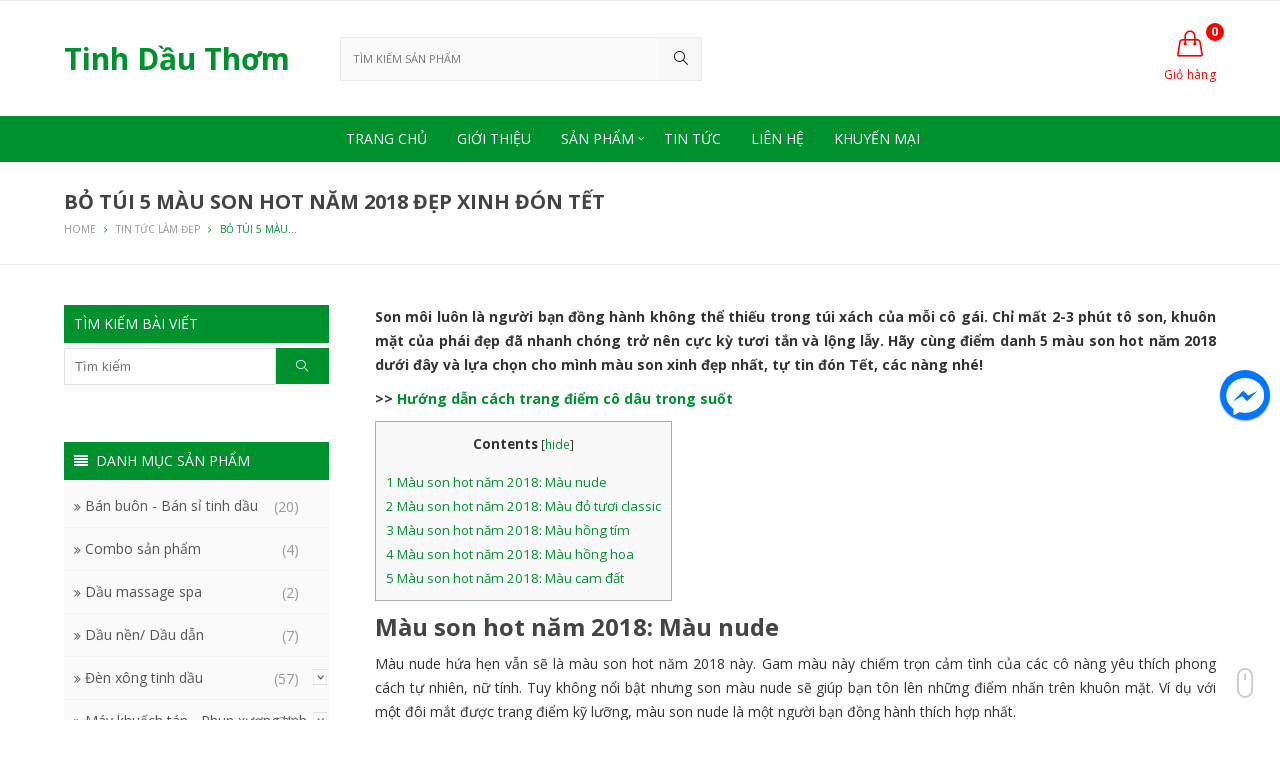

--- FILE ---
content_type: text/html; charset=UTF-8
request_url: https://tinhdauthom.vn/bo-tui-5-mau-son-hot-nam-2018-dep-xinh-don-tet.html
body_size: 16770
content:
<!DOCTYPE html><html lang="vi-VN"><head><meta charset="UTF-8"><meta name="viewport" content="width=device-width, initial-scale=1"><link rel="profile" href="https://gmpg.org/xfn/11"><link rel="pingback" href="https://tinhdauthom.vn/xmlrpc.php"><meta property="fb:app_id" content="1990317574532727"/><meta property="fb:admins" content="100005752233469"/><link media="all" href="https://tinhdauthom.vn/wp-content/cache/autoptimize/css/autoptimize_926fe38447a2a5b60022945f5a47dcfb.css" rel="stylesheet" /><title>Bỏ túi 5 màu son hot năm 2018 đẹp xinh đón Tết - Tinh Dầu Thơm</title><meta name="description" content="Màu son hot năm 2017 là gì? Khám phá ngay những màu son hot, được phái đẹp ưa chuộng nhất năm 2017 cho đôi môi đẹp gợi cảm, quyến rũ. CLICK XEM NGAY!"/><link rel="canonical" href="https://tinhdauthom.vn/bo-tui-5-mau-son-hot-nam-2018-dep-xinh-don-tet.html" /><meta property="og:locale" content="vi_VN" /><meta property="og:type" content="article" /><meta property="og:title" content="Bỏ túi 5 màu son hot năm 2018 đẹp xinh đón Tết - Tinh Dầu Thơm" /><meta property="og:description" content="Màu son hot năm 2017 là gì? Khám phá ngay những màu son hot, được phái đẹp ưa chuộng nhất năm 2017 cho đôi môi đẹp gợi cảm, quyến rũ. CLICK XEM NGAY!" /><meta property="og:url" content="https://tinhdauthom.vn/bo-tui-5-mau-son-hot-nam-2018-dep-xinh-don-tet.html" /><meta property="og:site_name" content="Tinh Dầu Thơm" /><meta property="article:section" content="Tin tức làm đẹp" /><meta property="article:published_time" content="2018-10-14T09:33:38+00:00" /><meta property="article:modified_time" content="2018-10-14T09:33:59+00:00" /><meta property="og:updated_time" content="2018-10-14T09:33:59+00:00" /><meta property="og:image" content="https://tinhdauthom.vn/wp-content/uploads/2018/10/mau-son-hot-nam-2017-1.jpg" /><meta property="og:image:secure_url" content="https://tinhdauthom.vn/wp-content/uploads/2018/10/mau-son-hot-nam-2017-1.jpg" /><meta property="og:image:width" content="500" /><meta property="og:image:height" content="333" /><meta name="twitter:card" content="summary" /><meta name="twitter:description" content="Màu son hot năm 2017 là gì? Khám phá ngay những màu son hot, được phái đẹp ưa chuộng nhất năm 2017 cho đôi môi đẹp gợi cảm, quyến rũ. CLICK XEM NGAY!" /><meta name="twitter:title" content="Bỏ túi 5 màu son hot năm 2018 đẹp xinh đón Tết - Tinh Dầu Thơm" /><meta name="twitter:image" content="https://tinhdauthom.vn/wp-content/uploads/2018/10/mau-son-hot-nam-2017-1.jpg" /> <script type='application/ld+json' class='yoast-schema-graph yoast-schema-graph--main'>{"@context":"https://schema.org","@graph":[{"@type":"WebSite","@id":"https://tinhdauthom.vn/#website","url":"https://tinhdauthom.vn/","name":"Tinh D\u1ea7u Th\u01a1m","potentialAction":{"@type":"SearchAction","target":"https://tinhdauthom.vn/?s={search_term_string}","query-input":"required name=search_term_string"}},{"@type":"ImageObject","@id":"https://tinhdauthom.vn/bo-tui-5-mau-son-hot-nam-2018-dep-xinh-don-tet.html#primaryimage","url":"https://tinhdauthom.vn/wp-content/uploads/2018/10/mau-son-hot-nam-2017-1.jpg","width":500,"height":333},{"@type":"WebPage","@id":"https://tinhdauthom.vn/bo-tui-5-mau-son-hot-nam-2018-dep-xinh-don-tet.html#webpage","url":"https://tinhdauthom.vn/bo-tui-5-mau-son-hot-nam-2018-dep-xinh-don-tet.html","inLanguage":"vi-VN","name":"B\u1ecf t\u00fai 5 m\u00e0u son hot n\u0103m 2018 \u0111\u1eb9p xinh \u0111\u00f3n T\u1ebft - Tinh D\u1ea7u Th\u01a1m","isPartOf":{"@id":"https://tinhdauthom.vn/#website"},"primaryImageOfPage":{"@id":"https://tinhdauthom.vn/bo-tui-5-mau-son-hot-nam-2018-dep-xinh-don-tet.html#primaryimage"},"datePublished":"2018-10-14T09:33:38+00:00","dateModified":"2018-10-14T09:33:59+00:00","author":{"@id":"https://tinhdauthom.vn/#/schema/person/1faf24591de0122486b6f7584cb9e972"},"description":"M\u00e0u son hot n\u0103m 2017 l\u00e0 g\u00ec? Kh\u00e1m ph\u00e1 ngay nh\u1eefng m\u00e0u son hot, \u0111\u01b0\u1ee3c ph\u00e1i \u0111\u1eb9p \u01b0a chu\u1ed9ng nh\u1ea5t n\u0103m 2017 cho \u0111\u00f4i m\u00f4i \u0111\u1eb9p g\u1ee3i c\u1ea3m, quy\u1ebfn r\u0169. CLICK XEM NGAY!"},{"@type":["Person"],"@id":"https://tinhdauthom.vn/#/schema/person/1faf24591de0122486b6f7584cb9e972","name":"admintdt","image":{"@type":"ImageObject","@id":"https://tinhdauthom.vn/#authorlogo","url":"https://secure.gravatar.com/avatar/dd49da57c443733c2cde664cfce819b6?s=96&d=monsterid&r=g","caption":"admintdt"},"sameAs":[]}]}</script> <link rel='dns-prefetch' href='//fonts.googleapis.com' /><link rel='dns-prefetch' href='//s.w.org' /><link rel="alternate" type="application/rss+xml" title="Dòng thông tin Tinh Dầu Thơm &raquo;" href="https://tinhdauthom.vn/feed" /><link rel="alternate" type="application/rss+xml" title="Dòng phản hồi Tinh Dầu Thơm &raquo;" href="https://tinhdauthom.vn/comments/feed" /><link rel="alternate" type="application/rss+xml" title="Tinh Dầu Thơm &raquo; Bỏ túi 5 màu son hot năm 2018 đẹp xinh đón Tết Dòng phản hồi" href="https://tinhdauthom.vn/bo-tui-5-mau-son-hot-nam-2018-dep-xinh-don-tet.html/feed" /> <script type="text/javascript">window._wpemojiSettings = {"baseUrl":"https:\/\/s.w.org\/images\/core\/emoji\/12.0.0-1\/72x72\/","ext":".png","svgUrl":"https:\/\/s.w.org\/images\/core\/emoji\/12.0.0-1\/svg\/","svgExt":".svg","source":{"concatemoji":"https:\/\/tinhdauthom.vn\/wp-includes\/js\/wp-emoji-release.min.js?ver=5.2.21"}};
			!function(e,a,t){var n,r,o,i=a.createElement("canvas"),p=i.getContext&&i.getContext("2d");function s(e,t){var a=String.fromCharCode;p.clearRect(0,0,i.width,i.height),p.fillText(a.apply(this,e),0,0);e=i.toDataURL();return p.clearRect(0,0,i.width,i.height),p.fillText(a.apply(this,t),0,0),e===i.toDataURL()}function c(e){var t=a.createElement("script");t.src=e,t.defer=t.type="text/javascript",a.getElementsByTagName("head")[0].appendChild(t)}for(o=Array("flag","emoji"),t.supports={everything:!0,everythingExceptFlag:!0},r=0;r<o.length;r++)t.supports[o[r]]=function(e){if(!p||!p.fillText)return!1;switch(p.textBaseline="top",p.font="600 32px Arial",e){case"flag":return s([55356,56826,55356,56819],[55356,56826,8203,55356,56819])?!1:!s([55356,57332,56128,56423,56128,56418,56128,56421,56128,56430,56128,56423,56128,56447],[55356,57332,8203,56128,56423,8203,56128,56418,8203,56128,56421,8203,56128,56430,8203,56128,56423,8203,56128,56447]);case"emoji":return!s([55357,56424,55356,57342,8205,55358,56605,8205,55357,56424,55356,57340],[55357,56424,55356,57342,8203,55358,56605,8203,55357,56424,55356,57340])}return!1}(o[r]),t.supports.everything=t.supports.everything&&t.supports[o[r]],"flag"!==o[r]&&(t.supports.everythingExceptFlag=t.supports.everythingExceptFlag&&t.supports[o[r]]);t.supports.everythingExceptFlag=t.supports.everythingExceptFlag&&!t.supports.flag,t.DOMReady=!1,t.readyCallback=function(){t.DOMReady=!0},t.supports.everything||(n=function(){t.readyCallback()},a.addEventListener?(a.addEventListener("DOMContentLoaded",n,!1),e.addEventListener("load",n,!1)):(e.attachEvent("onload",n),a.attachEvent("onreadystatechange",function(){"complete"===a.readyState&&t.readyCallback()})),(n=t.source||{}).concatemoji?c(n.concatemoji):n.wpemoji&&n.twemoji&&(c(n.twemoji),c(n.wpemoji)))}(window,document,window._wpemojiSettings);</script> <link rel='stylesheet' id='saha-custom-fonts-css'  href='//fonts.googleapis.com/css?family=Open+Sans%3Aregular%2Citalic%2C700%2C300%26subset%3Dlatin%2C' type='text/css' media='all' /> <script type="text/template" id="tmpl-variation-template"><div class="woocommerce-variation-description">
        {{{ data.variation.variation_description }}}
    </div>

    <div class="woocommerce-variation-price">
        {{{ data.variation.price_html }}}
    </div>

    <div class="woocommerce-variation-availability">
        {{{ data.variation.availability_html }}}
    </div></script> <script type="text/template" id="tmpl-unavailable-variation-template"><p>Rất tiếc, sản phẩm này hiện không tồn tại. Hãy chọn một phương thức kết hợp khác.</p></script> <script type='text/javascript' src='https://tinhdauthom.vn/wp-includes/js/jquery/jquery.js?ver=1.12.4-wp'></script> <script type='text/javascript'>var LS_Meta = {"v":"6.8.4"};</script> <!--[if lte IE 9]> <script type='text/javascript' src='https://tinhdauthom.vn/wp-content/themes/tinhdau/assets/js/html5shiv.min.js'></script> <![endif]--><meta name="generator" content="Powered by LayerSlider 6.8.4 - Multi-Purpose, Responsive, Parallax, Mobile-Friendly Slider Plugin for WordPress." /><link rel='https://api.w.org/' href='https://tinhdauthom.vn/wp-json/' /><link rel="EditURI" type="application/rsd+xml" title="RSD" href="https://tinhdauthom.vn/xmlrpc.php?rsd" /><link rel="wlwmanifest" type="application/wlwmanifest+xml" href="https://tinhdauthom.vn/wp-includes/wlwmanifest.xml" /><meta name="generator" content="WordPress 5.2.21" /><meta name="generator" content="WooCommerce 2.6.0" /><link rel='shortlink' href='https://tinhdauthom.vn/?p=3744' /><link rel="alternate" type="application/json+oembed" href="https://tinhdauthom.vn/wp-json/oembed/1.0/embed?url=https%3A%2F%2Ftinhdauthom.vn%2Fbo-tui-5-mau-son-hot-nam-2018-dep-xinh-don-tet.html" /><link rel="alternate" type="text/xml+oembed" href="https://tinhdauthom.vn/wp-json/oembed/1.0/embed?url=https%3A%2F%2Ftinhdauthom.vn%2Fbo-tui-5-mau-son-hot-nam-2018-dep-xinh-don-tet.html&#038;format=xml" /> <script src="https://www.google.com/recaptcha/api.js" async defer></script> <script id="wpcp_disable_selection" type="text/javascript">var image_save_msg='You are not allowed to save images!';
	var no_menu_msg='Context Menu disabled!';
	var smessage = "Cảm ơn bạn đã quan tâm đến bài viết của Tinh Dầu Thơm IMA";

function disableEnterKey(e)
{
	var elemtype = e.target.tagName;
	
	elemtype = elemtype.toUpperCase();
	
	if (elemtype == "TEXT" || elemtype == "TEXTAREA" || elemtype == "INPUT" || elemtype == "PASSWORD" || elemtype == "SELECT" || elemtype == "OPTION" || elemtype == "EMBED")
	{
		elemtype = 'TEXT';
	}
	
	if (e.ctrlKey){
     var key;
     if(window.event)
          key = window.event.keyCode;     //IE
     else
          key = e.which;     //firefox (97)
    //if (key != 17) alert(key);
     if (elemtype!= 'TEXT' && (key == 97 || key == 65 || key == 67 || key == 99 || key == 88 || key == 120 || key == 26 || key == 85  || key == 86 || key == 83 || key == 43 || key == 73))
     {
		if(wccp_free_iscontenteditable(e)) return true;
		show_wpcp_message('You are not allowed to copy content or view source');
		return false;
     }else
     	return true;
     }
}


/*For contenteditable tags*/
function wccp_free_iscontenteditable(e)
{
	var e = e || window.event; // also there is no e.target property in IE. instead IE uses window.event.srcElement
  	
	var target = e.target || e.srcElement;

	var elemtype = e.target.nodeName;
	
	elemtype = elemtype.toUpperCase();
	
	var iscontenteditable = "false";
		
	if(typeof target.getAttribute!="undefined" ) iscontenteditable = target.getAttribute("contenteditable"); // Return true or false as string
	
	var iscontenteditable2 = false;
	
	if(typeof target.isContentEditable!="undefined" ) iscontenteditable2 = target.isContentEditable; // Return true or false as boolean

	if(target.parentElement.isContentEditable) iscontenteditable2 = true;
	
	if (iscontenteditable == "true" || iscontenteditable2 == true)
	{
		if(typeof target.style!="undefined" ) target.style.cursor = "text";
		
		return true;
	}
}

////////////////////////////////////
function disable_copy(e)
{	
	var e = e || window.event; // also there is no e.target property in IE. instead IE uses window.event.srcElement
	
	var elemtype = e.target.tagName;
	
	elemtype = elemtype.toUpperCase();
	
	if (elemtype == "TEXT" || elemtype == "TEXTAREA" || elemtype == "INPUT" || elemtype == "PASSWORD" || elemtype == "SELECT" || elemtype == "OPTION" || elemtype == "EMBED")
	{
		elemtype = 'TEXT';
	}
	
	if(wccp_free_iscontenteditable(e)) return true;
	
	var isSafari = /Safari/.test(navigator.userAgent) && /Apple Computer/.test(navigator.vendor);
	
	var checker_IMG = '';
	if (elemtype == "IMG" && checker_IMG == 'checked' && e.detail >= 2) {show_wpcp_message(alertMsg_IMG);return false;}
	if (elemtype != "TEXT")
	{
		if (smessage !== "" && e.detail == 2)
			show_wpcp_message(smessage);
		
		if (isSafari)
			return true;
		else
			return false;
	}	
}

//////////////////////////////////////////
function disable_copy_ie()
{
	var e = e || window.event;
	var elemtype = window.event.srcElement.nodeName;
	elemtype = elemtype.toUpperCase();
	if(wccp_free_iscontenteditable(e)) return true;
	if (elemtype == "IMG") {show_wpcp_message(alertMsg_IMG);return false;}
	if (elemtype != "TEXT" && elemtype != "TEXTAREA" && elemtype != "INPUT" && elemtype != "PASSWORD" && elemtype != "SELECT" && elemtype != "OPTION" && elemtype != "EMBED")
	{
		return false;
	}
}	
function reEnable()
{
	return true;
}
document.onkeydown = disableEnterKey;
document.onselectstart = disable_copy_ie;
if(navigator.userAgent.indexOf('MSIE')==-1)
{
	document.onmousedown = disable_copy;
	document.onclick = reEnable;
}
function disableSelection(target)
{
    //For IE This code will work
    if (typeof target.onselectstart!="undefined")
    target.onselectstart = disable_copy_ie;
    
    //For Firefox This code will work
    else if (typeof target.style.MozUserSelect!="undefined")
    {target.style.MozUserSelect="none";}
    
    //All other  (ie: Opera) This code will work
    else
    target.onmousedown=function(){return false}
    target.style.cursor = "default";
}
//Calling the JS function directly just after body load
window.onload = function(){disableSelection(document.body);};

//////////////////special for safari Start////////////////
var onlongtouch;
var timer;
var touchduration = 1000; //length of time we want the user to touch before we do something

var elemtype = "";
function touchstart(e) {
	var e = e || window.event;
  // also there is no e.target property in IE.
  // instead IE uses window.event.srcElement
  	var target = e.target || e.srcElement;
	
	elemtype = window.event.srcElement.nodeName;
	
	elemtype = elemtype.toUpperCase();
	
	if(!wccp_pro_is_passive()) e.preventDefault();
	if (!timer) {
		timer = setTimeout(onlongtouch, touchduration);
	}
}

function touchend() {
    //stops short touches from firing the event
    if (timer) {
        clearTimeout(timer);
        timer = null;
    }
	onlongtouch();
}

onlongtouch = function(e) { //this will clear the current selection if anything selected
	
	if (elemtype != "TEXT" && elemtype != "TEXTAREA" && elemtype != "INPUT" && elemtype != "PASSWORD" && elemtype != "SELECT" && elemtype != "EMBED" && elemtype != "OPTION")	
	{
		if (window.getSelection) {
			if (window.getSelection().empty) {  // Chrome
			window.getSelection().empty();
			} else if (window.getSelection().removeAllRanges) {  // Firefox
			window.getSelection().removeAllRanges();
			}
		} else if (document.selection) {  // IE?
			document.selection.empty();
		}
		return false;
	}
};

document.addEventListener("DOMContentLoaded", function(event) { 
    window.addEventListener("touchstart", touchstart, false);
    window.addEventListener("touchend", touchend, false);
});

function wccp_pro_is_passive() {

  var cold = false,
  hike = function() {};

  try {
	  const object1 = {};
  var aid = Object.defineProperty(object1, 'passive', {
  get() {cold = true}
  });
  window.addEventListener('test', hike, aid);
  window.removeEventListener('test', hike, aid);
  } catch (e) {}

  return cold;
}
/*special for safari End*/</script> <script id="wpcp_disable_Right_Click" type="text/javascript">document.ondragstart = function() { return false;}
	function nocontext(e) {
	   return false;
	}
	document.oncontextmenu = nocontext;</script>    <script>(function(i,s,o,g,r,a,m){i['GoogleAnalyticsObject']=r;i[r]=i[r]||function(){
  (i[r].q=i[r].q||[]).push(arguments)},i[r].l=1*new Date();a=s.createElement(o),
  m=s.getElementsByTagName(o)[0];a.async=1;a.src=g;m.parentNode.insertBefore(a,m)
  })(window,document,'script','https://www.google-analytics.com/analytics.js','ga');

  ga('create', 'UA-97659032-1', 'auto');
  ga('send', 'pageview');</script> </head><body data-rsssl=1 class="wordpress ltr parent-theme y2025 m12 d21 h02 sunday logged-out singular singular-post singular-post-3744 post-format- unselectable layout-2c-r" itemscope itemtype="http://schema.org/Blog"><div id="fb-root"></div> <script>(function(d, s, id) {
  var js, fjs = d.getElementsByTagName(s)[0];
  if (d.getElementById(id)) return;
  js = d.createElement(s); js.id = id;
  js.src = "//connect.facebook.net/vi_VN/sdk.js#xfbml=1&version=v2.9&appId=1990317574532727";
  fjs.parentNode.insertBefore(js, fjs);
}(document, 'script', 'facebook-jssdk'));</script> <nav class="mobile-nav clr" itemscope="itemscope" itemtype="http://schema.org/SiteNavigationElement"><div class="close-mobile-nav"><i class="icon-close"></i>Close Menu</div><ul><li class="search-form"><form method="get" action="https://tinhdauthom.vn/" role="search"> <input type="search" id="s" class="field" name="s" autocomplete="off" placeholder="Search" /> <input type="hidden" name="post_type" value="product"> <button type="submit" value=""><i class="icon-magnifier"></i></button></form></li><ul class="buttons"><li> <a class="cart-contents links" href="https://tinhdauthom.vn/gio-hang"> <span class="count">0</span> <i class="icon-handbag"></i> <span class="text">Giỏ hàng</span> <span class="mobile-count">- 0 sản phẩm</span> </a></li></ul><li  id="menu-item-21" class="menu-item menu-item-type-post_type menu-item-object-page menu-item-home menu-item-21"><a href="https://tinhdauthom.vn/">Trang chủ</a></li><li  id="menu-item-25" class="menu-item menu-item-type-custom menu-item-object-custom menu-item-25"><a href="https://tinhdauthom.vn/gioi-thieu.html">Giới thiệu</a></li><li  id="menu-item-22" class="menu-item menu-item-type-post_type menu-item-object-page menu-item-has-children menu-item-22 has-sub"><a href="https://tinhdauthom.vn/cua-hang">Sản phẩm</a><span class="mobile-icon plus"></span><ul class="sub-menu"><li  id="menu-item-23" class="menu-item menu-item-type-taxonomy menu-item-object-product_cat menu-item-23"><a href="https://tinhdauthom.vn/danh-muc/tinh-dau-thom">Tinh dầu thơm</a></li><li  id="menu-item-590" class="menu-item menu-item-type-taxonomy menu-item-object-product_cat menu-item-590"><a href="https://tinhdauthom.vn/danh-muc/tinh-dau-treo-xe">Tinh dầu treo xe</a></li><li  id="menu-item-2940" class="menu-item menu-item-type-taxonomy menu-item-object-product_cat menu-item-2940"><a href="https://tinhdauthom.vn/danh-muc/dau-nen-dau-dan">Dầu nền/ Dầu dẫn</a></li><li  id="menu-item-24" class="menu-item menu-item-type-taxonomy menu-item-object-product_cat menu-item-has-children menu-item-24 has-sub"><a href="https://tinhdauthom.vn/danh-muc/den-xong-tinh-dau">Đèn xông tinh dầu</a><span class="mobile-icon plus"></span><ul class="sub-menu"><li  id="menu-item-3019" class="menu-item menu-item-type-taxonomy menu-item-object-product_cat menu-item-3019"><a href="https://tinhdauthom.vn/danh-muc/den-xong-tinh-dau/den-bat-trang-size-mini">Đèn Bát Tràng size mini</a></li><li  id="menu-item-588" class="menu-item menu-item-type-taxonomy menu-item-object-product_cat menu-item-588"><a href="https://tinhdauthom.vn/danh-muc/den-xong-tinh-dau/den-xong-tinh-dau-gom-go">Đèn xông tinh dầu gốm gỗ</a></li><li  id="menu-item-589" class="menu-item menu-item-type-taxonomy menu-item-object-product_cat menu-item-589"><a href="https://tinhdauthom.vn/danh-muc/den-xong-tinh-dau/den-xong-tinh-dau-nen">Đèn xông tinh dầu nến</a></li></ul></li><li  id="menu-item-3024" class="menu-item menu-item-type-taxonomy menu-item-object-product_cat menu-item-has-children menu-item-3024 has-sub"><a href="https://tinhdauthom.vn/danh-muc/may-khuech-tan-phun-xuong-tinh-dau">Máy khuếch tán &#8211; Phun sương</a><span class="mobile-icon plus"></span><ul class="sub-menu"><li  id="menu-item-2941" class="menu-item menu-item-type-taxonomy menu-item-object-product_cat menu-item-2941"><a href="https://tinhdauthom.vn/danh-muc/may-khuech-tan-phun-xuong-tinh-dau/may-khuech-tan-tinh-dau">Máy khuếch tán tinh dầu</a></li><li  id="menu-item-2942" class="menu-item menu-item-type-taxonomy menu-item-object-product_cat menu-item-2942"><a href="https://tinhdauthom.vn/danh-muc/may-khuech-tan-phun-xuong-tinh-dau/may-phun-suong-tinh-dau">Máy phun sương tinh dầu</a></li></ul></li><li  id="menu-item-2938" class="menu-item menu-item-type-taxonomy menu-item-object-product_cat menu-item-2938"><a href="https://tinhdauthom.vn/danh-muc/chai-lo-tinh-dau">Chai lọ tinh dầu</a></li><li  id="menu-item-2943" class="menu-item menu-item-type-taxonomy menu-item-object-product_cat menu-item-2943"><a href="https://tinhdauthom.vn/danh-muc/nen-tealight">Nến Tealight</a></li><li  id="menu-item-2944" class="menu-item menu-item-type-taxonomy menu-item-object-product_cat menu-item-2944"><a href="https://tinhdauthom.vn/danh-muc/phu-kien-den-tinh-dau">Phụ kiện đèn tinh dầu</a></li><li  id="menu-item-2939" class="menu-item menu-item-type-taxonomy menu-item-object-product_cat menu-item-2939"><a href="https://tinhdauthom.vn/danh-muc/combo-san-pham">Combo sản phẩm</a></li></ul></li><li  id="menu-item-26" class="menu-item menu-item-type-taxonomy menu-item-object-category menu-item-26"><a href="https://tinhdauthom.vn/tin-tuc">Tin tức</a></li><li  id="menu-item-27" class="menu-item menu-item-type-custom menu-item-object-custom menu-item-27"><a href="https://tinhdauthom.vn/lien-he.html">Liên hệ</a></li><li  id="menu-item-28" class="menu-item menu-item-type-custom menu-item-object-custom menu-item-28"><a href="https://tinhdauthom.vn/khuyen-mai">Khuyến mại</a></li></ul></nav><div id="page" class="hfeed site"><div class="fixed-header clr" itemscope="itemscope" itemtype="http://schema.org/WPHeader"><div class="site-header-inner clr"><div class="container"><div class="logo"><div class="logo-title" itemprop="headline"><a href="https://tinhdauthom.vn" itemprop="url" rel="home"><span itemprop="headline">Tinh Dầu Thơm</span></a></div></div><ul class="header-elements dropdown-menu sf-menu"><li class="header-search"><a href="#" class="search-link"><i class="fa fa-search"></i></a><ul class="sub-menu" role="search"><li class="clr"><form method="get" action="https://tinhdauthom.vn/" role="search"> <input type="text" value="Search for..." class="form-control" onblur="if(this.value=='')this.value='Search for...'" onfocus="if(this.value=='Search for...')this.value=''" name="s" id="s"> <input type="hidden" name="post_type" value="product"> <button type="submit" value=""><i class="icon-magnifier"></i></button></form></li></ul></li><li class="header-cart"> <a class="cart-contents links" href="https://tinhdauthom.vn/gio-hang"> <span class="count">0</span> <i class="icon-handbag"></i> <span class="text">Giỏ hàng</span> <span class="mobile-count">- 0 sản phẩm</span> </a><ul class="cart-dropdown cartwidget sub-menu"><li class="clr"><div class="widget woocommerce widget_shopping_cart"><div class="widget_shopping_cart_content"></div></div></li></ul></li></ul><nav class="site-navigation main-navigation clr" itemscope="itemscope" itemtype="http://schema.org/SiteNavigationElement"><ul class="menu-primary-items dropdown-menu sf-menu"><li  class="menu-item menu-item-type-post_type menu-item-object-page menu-item-home menu-item-21"><a href="https://tinhdauthom.vn/"><span class="title">Trang chủ</span></a></li><li  class="menu-item menu-item-type-custom menu-item-object-custom menu-item-25"><a href="https://tinhdauthom.vn/gioi-thieu.html"><span class="title">Giới thiệu</span></a></li><li  class="menu-item menu-item-type-post_type menu-item-object-page menu-item-has-children menu-item-22 menu-parent-item"><a href="https://tinhdauthom.vn/cua-hang"><span class="title">Sản phẩm</span></a><ul class="sub-menu"><li  class="menu-item menu-item-type-taxonomy menu-item-object-product_cat menu-item-23"><a href="https://tinhdauthom.vn/danh-muc/tinh-dau-thom"><span class="title">Tinh dầu thơm</span></a></li><li  class="menu-item menu-item-type-taxonomy menu-item-object-product_cat menu-item-590"><a href="https://tinhdauthom.vn/danh-muc/tinh-dau-treo-xe"><span class="title">Tinh dầu treo xe</span></a></li><li  class="menu-item menu-item-type-taxonomy menu-item-object-product_cat menu-item-2940"><a href="https://tinhdauthom.vn/danh-muc/dau-nen-dau-dan"><span class="title">Dầu nền/ Dầu dẫn</span></a></li><li  class="menu-item menu-item-type-taxonomy menu-item-object-product_cat menu-item-has-children dropdown menu-item-24"><a href="https://tinhdauthom.vn/danh-muc/den-xong-tinh-dau"><span class="title">Đèn xông tinh dầu<span class="nav-arrow plus"></span></span></a><ul class="sub-menu"><li  class="menu-item menu-item-type-taxonomy menu-item-object-product_cat menu-item-3019"><a href="https://tinhdauthom.vn/danh-muc/den-xong-tinh-dau/den-bat-trang-size-mini"><span class="title">Đèn Bát Tràng size mini</span></a></li><li  class="menu-item menu-item-type-taxonomy menu-item-object-product_cat menu-item-588"><a href="https://tinhdauthom.vn/danh-muc/den-xong-tinh-dau/den-xong-tinh-dau-gom-go"><span class="title">Đèn xông tinh dầu gốm gỗ</span></a></li><li  class="menu-item menu-item-type-taxonomy menu-item-object-product_cat menu-item-589"><a href="https://tinhdauthom.vn/danh-muc/den-xong-tinh-dau/den-xong-tinh-dau-nen"><span class="title">Đèn xông tinh dầu nến</span></a></li></ul></li><li  class="menu-item menu-item-type-taxonomy menu-item-object-product_cat menu-item-has-children dropdown menu-item-3024"><a href="https://tinhdauthom.vn/danh-muc/may-khuech-tan-phun-xuong-tinh-dau"><span class="title">Máy khuếch tán &#8211; Phun sương<span class="nav-arrow plus"></span></span></a><ul class="sub-menu"><li  class="menu-item menu-item-type-taxonomy menu-item-object-product_cat menu-item-2941"><a href="https://tinhdauthom.vn/danh-muc/may-khuech-tan-phun-xuong-tinh-dau/may-khuech-tan-tinh-dau"><span class="title">Máy khuếch tán tinh dầu</span></a></li><li  class="menu-item menu-item-type-taxonomy menu-item-object-product_cat menu-item-2942"><a href="https://tinhdauthom.vn/danh-muc/may-khuech-tan-phun-xuong-tinh-dau/may-phun-suong-tinh-dau"><span class="title">Máy phun sương tinh dầu</span></a></li></ul></li><li  class="menu-item menu-item-type-taxonomy menu-item-object-product_cat menu-item-2938"><a href="https://tinhdauthom.vn/danh-muc/chai-lo-tinh-dau"><span class="title">Chai lọ tinh dầu</span></a></li><li  class="menu-item menu-item-type-taxonomy menu-item-object-product_cat menu-item-2943"><a href="https://tinhdauthom.vn/danh-muc/nen-tealight"><span class="title">Nến Tealight</span></a></li><li  class="menu-item menu-item-type-taxonomy menu-item-object-product_cat menu-item-2944"><a href="https://tinhdauthom.vn/danh-muc/phu-kien-den-tinh-dau"><span class="title">Phụ kiện đèn tinh dầu</span></a></li><li  class="menu-item menu-item-type-taxonomy menu-item-object-product_cat menu-item-2939"><a href="https://tinhdauthom.vn/danh-muc/combo-san-pham"><span class="title">Combo sản phẩm</span></a></li></ul></li><li  class="menu-item menu-item-type-taxonomy menu-item-object-category menu-item-26"><a href="https://tinhdauthom.vn/tin-tuc"><span class="title">Tin tức</span></a></li><li  class="menu-item menu-item-type-custom menu-item-object-custom menu-item-27"><a href="https://tinhdauthom.vn/lien-he.html"><span class="title">Liên hệ</span></a></li><li  class="menu-item menu-item-type-custom menu-item-object-custom menu-item-28"><a href="https://tinhdauthom.vn/khuyen-mai"><span class="title">Khuyến mại</span></a></li></ul></nav><ul class="mobile-link dropdown-menu"><li class="mobile-menu"> <a href="#"><i class="fa fa-bars"></i>MENU</a></li></ul></div></div></div><header id="masthead" class="site-header clr" itemscope="itemscope" itemtype="http://schema.org/WPHeader"><div id="top-bar-wrap" class="clr"><div id="top-bar" class="container"><div id="top-bar-left" class="top-content"><ul class="dropdown-menu sf-menu"></ul></div><div id="top-bar-right" class="top-content"><ul class="top-bar-social"></ul></div></div></div><div class="site-header-inner clr"><div class="container"><div class="logo"><h2 class="logo-title" itemprop="headline"><a href="https://tinhdauthom.vn" itemprop="url" rel="home"><span itemprop="headline">Tinh Dầu Thơm</span></a></h2></div><div id="header-search" class="ajax-search"><div><div class="widget woocommerce widget_product_search yith_woocommerce_ajax_search"><div class="yith-ajaxsearchform-container"> <label class="screen-reader-text" for="yith-s">Search</label><form role="search" method="get" id="yith-ajaxsearchform" action="https://tinhdauthom.vn/" ><div> <select class="search_categories selectbox" id="search_categories" name="product_cat"><option value=""  selected='selected'>Tất cả danh mục</option><option value="ban-buon-tinh-dau-thom" >Bán buôn - Bán sỉ tinh dầu</option><option value="dau-massage-spa" >Dầu massage spa</option><option value="tinh-dau-thom" >Tinh dầu thơm</option><option value="den-xong-tinh-dau" >Đèn xông tinh dầu</option><option value="combo-san-pham" >Combo sản phẩm</option><option value="dau-nen-dau-dan" >Dầu nền/ Dầu dẫn</option><option value="may-khuech-tan-phun-xuong-tinh-dau" >Máy khuếch tán - Phun xương tinh dầu</option><option value="san-pham-noi-bat-nhat" >Sản phẩm nổi bật nhất</option><option value="nen-tealight" >Nến Tealight</option><option value="phu-kien-den-tinh-dau" >Phụ kiện đèn tinh dầu</option><option value="san-pham-uu-dai" >Sản phẩm ưu đãi</option><option value="tinh-dau-treo-xe" >Tinh dầu treo xe</option> </select> <input type="hidden" name="post_type" class="yit_wcas_post_type" id="yit_wcas_post_type" value="product" /><div class="nav-searchfield"><div id="nav-searchfield-container"> <input type="search"
 value=""
 name="s"
 id="yith-s"
 class="yith-s"
 placeholder="Tìm kiếm sản phẩm"
 data-append-to = ".yith-ajaxsearchform-container .nav-searchfield"
 data-loader-icon="https://tinhdauthom.vn/wp-content/themes/tinhdau/assets/img/search.gif"
 data-min-chars="3" /></div></div> <input type="submit" id="yith-searchsubmit" value="Search" /></div></form></div></div></div></div><ul class="menu-right dropdown-menu sf-menu"><li class="header-cart"> <a class="cart-contents links" href="https://tinhdauthom.vn/gio-hang"> <span class="count">0</span> <i class="icon-handbag"></i> <span class="text">Giỏ hàng</span> <span class="mobile-count">- 0 sản phẩm</span> </a><ul class="cart-dropdown cartwidget sub-menu"><li class="clr"><div class="widget woocommerce widget_shopping_cart"><div class="widget_shopping_cart_content"></div></div></li></ul></li></ul><ul class="mobile-link dropdown-menu"><li class="mobile-menu"> <a href="#"><i class="fa fa-bars"></i>MENU</a></li></ul></div></div><div id="site-navigation-wrap"><div class="container"><nav class="site-navigation main-navigation clr" itemscope="itemscope" itemtype="http://schema.org/SiteNavigationElement"><ul class="menu-primary-items dropdown-menu sf-menu"><li  class="menu-item menu-item-type-post_type menu-item-object-page menu-item-home menu-item-21"><a href="https://tinhdauthom.vn/"><span class="title">Trang chủ</span></a></li><li  class="menu-item menu-item-type-custom menu-item-object-custom menu-item-25"><a href="https://tinhdauthom.vn/gioi-thieu.html"><span class="title">Giới thiệu</span></a></li><li  class="menu-item menu-item-type-post_type menu-item-object-page menu-item-has-children menu-item-22 menu-parent-item"><a href="https://tinhdauthom.vn/cua-hang"><span class="title">Sản phẩm</span></a><ul class="sub-menu"><li  class="menu-item menu-item-type-taxonomy menu-item-object-product_cat menu-item-23"><a href="https://tinhdauthom.vn/danh-muc/tinh-dau-thom"><span class="title">Tinh dầu thơm</span></a></li><li  class="menu-item menu-item-type-taxonomy menu-item-object-product_cat menu-item-590"><a href="https://tinhdauthom.vn/danh-muc/tinh-dau-treo-xe"><span class="title">Tinh dầu treo xe</span></a></li><li  class="menu-item menu-item-type-taxonomy menu-item-object-product_cat menu-item-2940"><a href="https://tinhdauthom.vn/danh-muc/dau-nen-dau-dan"><span class="title">Dầu nền/ Dầu dẫn</span></a></li><li  class="menu-item menu-item-type-taxonomy menu-item-object-product_cat menu-item-has-children dropdown menu-item-24"><a href="https://tinhdauthom.vn/danh-muc/den-xong-tinh-dau"><span class="title">Đèn xông tinh dầu<span class="nav-arrow plus"></span></span></a><ul class="sub-menu"><li  class="menu-item menu-item-type-taxonomy menu-item-object-product_cat menu-item-3019"><a href="https://tinhdauthom.vn/danh-muc/den-xong-tinh-dau/den-bat-trang-size-mini"><span class="title">Đèn Bát Tràng size mini</span></a></li><li  class="menu-item menu-item-type-taxonomy menu-item-object-product_cat menu-item-588"><a href="https://tinhdauthom.vn/danh-muc/den-xong-tinh-dau/den-xong-tinh-dau-gom-go"><span class="title">Đèn xông tinh dầu gốm gỗ</span></a></li><li  class="menu-item menu-item-type-taxonomy menu-item-object-product_cat menu-item-589"><a href="https://tinhdauthom.vn/danh-muc/den-xong-tinh-dau/den-xong-tinh-dau-nen"><span class="title">Đèn xông tinh dầu nến</span></a></li></ul></li><li  class="menu-item menu-item-type-taxonomy menu-item-object-product_cat menu-item-has-children dropdown menu-item-3024"><a href="https://tinhdauthom.vn/danh-muc/may-khuech-tan-phun-xuong-tinh-dau"><span class="title">Máy khuếch tán &#8211; Phun sương<span class="nav-arrow plus"></span></span></a><ul class="sub-menu"><li  class="menu-item menu-item-type-taxonomy menu-item-object-product_cat menu-item-2941"><a href="https://tinhdauthom.vn/danh-muc/may-khuech-tan-phun-xuong-tinh-dau/may-khuech-tan-tinh-dau"><span class="title">Máy khuếch tán tinh dầu</span></a></li><li  class="menu-item menu-item-type-taxonomy menu-item-object-product_cat menu-item-2942"><a href="https://tinhdauthom.vn/danh-muc/may-khuech-tan-phun-xuong-tinh-dau/may-phun-suong-tinh-dau"><span class="title">Máy phun sương tinh dầu</span></a></li></ul></li><li  class="menu-item menu-item-type-taxonomy menu-item-object-product_cat menu-item-2938"><a href="https://tinhdauthom.vn/danh-muc/chai-lo-tinh-dau"><span class="title">Chai lọ tinh dầu</span></a></li><li  class="menu-item menu-item-type-taxonomy menu-item-object-product_cat menu-item-2943"><a href="https://tinhdauthom.vn/danh-muc/nen-tealight"><span class="title">Nến Tealight</span></a></li><li  class="menu-item menu-item-type-taxonomy menu-item-object-product_cat menu-item-2944"><a href="https://tinhdauthom.vn/danh-muc/phu-kien-den-tinh-dau"><span class="title">Phụ kiện đèn tinh dầu</span></a></li><li  class="menu-item menu-item-type-taxonomy menu-item-object-product_cat menu-item-2939"><a href="https://tinhdauthom.vn/danh-muc/combo-san-pham"><span class="title">Combo sản phẩm</span></a></li></ul></li><li  class="menu-item menu-item-type-taxonomy menu-item-object-category menu-item-26"><a href="https://tinhdauthom.vn/tin-tuc"><span class="title">Tin tức</span></a></li><li  class="menu-item menu-item-type-custom menu-item-object-custom menu-item-27"><a href="https://tinhdauthom.vn/lien-he.html"><span class="title">Liên hệ</span></a></li><li  class="menu-item menu-item-type-custom menu-item-object-custom menu-item-28"><a href="https://tinhdauthom.vn/khuyen-mai"><span class="title">Khuyến mại</span></a></li></ul></nav></div></div></header><div id="content" class="site-content clr" class="content"><header class="site-title"><div class="container"><h1>Bỏ túi 5 màu son hot năm 2018 đẹp xinh đón Tết</h1><div class="site-breadcrumbs"><span itemscope="" itemtype="http://data-vocabulary.org/Breadcrumb"><a href="https://tinhdauthom.vn" title="Tinh Dầu Thơm" rel="home" class="trail-begin" itemprop="url"><span itemprop="title"><span>Home</span></span></a></span><span class="sep"><i class="fa fa-angle-right"></i></span><span class="trail-post-categories"><span itemscope="" itemtype="http://data-vocabulary.org/Breadcrumb"><a href="https://tinhdauthom.vn/tin-tuc-lam-dep" title="Tin tức làm đẹp" class="term-228" itemprop="url"><span itemprop="title">Tin tức làm đẹp</span></a></span></span><span class="sep"><i class="fa fa-angle-right"></i></span>Bỏ túi 5 màu&hellip;</div></div></header><div id="content-wrap" class="container clr"><div id="primary" class="content-area"><main id="main" class="site-main" role="main" class="content"><article id="post-3744" class="entry post-3744 post type-post status-publish format-standard has-post-thumbnail category-tin-tuc-lam-dep" itemscope="itemscope" itemtype="http://schema.org/BlogPosting" itemprop="blogPost"><div class="entry-content" itemprop="articleBody"><p style="text-align: justify;"><b>Son môi luôn là người bạn đồng hành không thể thiếu trong túi xách của mỗi cô gái. Chỉ mất 2-3 phút tô son, khuôn mặt của phái đẹp đã nhanh chóng trở nên cực kỳ tươi tắn và lộng lẫy. Hãy cùng điểm danh 5 màu son hot năm 2018 dưới đây và lựa chọn cho mình màu son xinh đẹp nhất, tự tin đón Tết, các nàng nhé!</b></p><p style="text-align: justify;"><strong>&gt;&gt; <a href="https://tinhdauthom.vn/huong-dan-cach-trang-diem-co-dau-trong-suot.html">Hướng dẫn cách trang điểm cô dâu trong suốt</a></strong></p><div id="toc_container" class="no_bullets"><p class="toc_title">Contents</p><ul class="toc_list"><li><a href="#Mau_son_hot_nam_2018_Mau_nude"><span class="toc_number toc_depth_1">1</span> Màu son hot năm 2018: Màu nude</a></li><li><a href="#Mau_son_hot_nam_2018_Mau_do_tuoi_classic"><span class="toc_number toc_depth_1">2</span> Màu son hot năm 2018: Màu đỏ tươi classic</a></li><li><a href="#Mau_son_hot_nam_2018_Mau_hong_tim"><span class="toc_number toc_depth_1">3</span> Màu son hot năm 2018: Màu hồng tím</a></li><li><a href="#Mau_son_hot_nam_2018_Mau_hong_hoa"><span class="toc_number toc_depth_1">4</span> Màu son hot năm 2018: Màu hồng hoa</a></li><li><a href="#Mau_son_hot_nam_2018_Mau_cam_dat"><span class="toc_number toc_depth_1">5</span> Màu son hot năm 2018: Màu cam đất</a></li></ul></div><h2 style="text-align: justify;"><span id="Mau_son_hot_nam_2018_Mau_nude"><b>Màu son hot năm 2018: Màu nude</b></span></h2><p style="text-align: justify;"><span style="font-weight: 400;">Màu nude hứa hẹn vẫn sẽ là màu son hot năm 2018 này. Gam màu này chiếm trọn cảm tình của các cô nàng yêu thích phong cách tự nhiên, nữ tính. Tuy không nổi bật nhưng son màu nude sẽ giúp bạn tôn lên những điểm nhấn trên khuôn mặt. Ví dụ với một đôi mắt được trang điểm kỹ lưỡng, màu son nude là một người bạn đồng hành thích hợp nhất.</span></p><figure id="attachment_28948" aria-describedby="caption-attachment-28948" style="width: 500px" class="wp-caption aligncenter"><img class="wp-image-28948 size-full" title="màu son hot năm 2017" src="https://tinhdauthom.vn/wp-content/uploads/2018/10/mau-son-hot-nam-2017.jpg" alt="mau-son-hot-nam-2017" width="500" height="501" /><figcaption id="caption-attachment-28948" class="wp-caption-text">Son nude hứa hẹn sẽ là màu son hot năm 2018</figcaption></figure><h2 style="text-align: justify;"><span id="Mau_son_hot_nam_2018_Mau_do_tuoi_classic"><b>Màu son hot năm 2018: Màu đỏ tươi classic</b></span></h2><p style="text-align: justify;"><span style="font-weight: 400;">Màu đỏ tươi classic là màu son không thể thiếu trong danh sách màu son hot năm 2018 năm nay. Sắc son này chưa bao giờ khiến các cô nàng thất vọng bởi cá tính nổi bật với sự quyến rũ, gợi cảm đến khó cưỡng. Đây sẽ là gợi ý hoàn hảo cho phái đẹp khi tham dự các buổi tiệc đêm lộng lẫy hay những buổi dạo phố vui tươi.</span></p><p style="text-align: justify;"><img class="aligncenter wp-image-28949 size-full" src="https://tinhdauthom.vn/wp-content/uploads/2018/10/mau-son-hot-nam-2017-1.jpg" alt="" width="500" height="333" /></p><h2 style="text-align: justify;"><span id="Mau_son_hot_nam_2018_Mau_hong_tim"><b>Màu son hot năm 2018: Màu hồng tím</b></span></h2><p style="text-align: justify;"><span style="font-weight: 400;">Màu hồng tím tuy không phổ biến nhưng cũng được yêu thích bởi các cô nàng có cá tính và thích trải nghiệm những màu sắc thời thượng.</span></p><figure id="attachment_28950" aria-describedby="caption-attachment-28950" style="width: 500px" class="wp-caption aligncenter"><img class="wp-image-28950 size-full" title="màu son hot năm 2017 2" src="https://tinhdauthom.vn/wp-content/uploads/2018/10/mau-son-hot-nam-2017-2-e1485247516336.jpg" width="500" height="331" /><figcaption id="caption-attachment-28950" class="wp-caption-text">Son hồng tím được phái đẹp đặc biệt yêu thích</figcaption></figure><h2 style="text-align: justify;"><span id="Mau_son_hot_nam_2018_Mau_hong_hoa"><b>Màu son hot năm 2018: Màu hồng hoa</b></span></h2><p style="text-align: justify;"><span style="font-weight: 400;">Dịu ngọt như sắc hoa hồng xinh xắn, màu hồng hoa khiến bạn dịu dàng, nữ tính hơn. Màu sắc hồng hoa này vô cùng thích hợp cho các hoạt động, sự kiện hàng ngày giúp bạn xinh đẹp và đáng yêu.</span></p><figure id="attachment_28951" aria-describedby="caption-attachment-28951" style="width: 500px" class="wp-caption aligncenter"><img class="wp-image-28951 size-full" title="màu son hot năm 2017 3" src="https://tinhdauthom.vn/wp-content/uploads/2018/10/mau-son-hot-nam-2017-3.jpg" alt="mau-son-hot-nam-2017-3" width="500" height="375" /><figcaption id="caption-attachment-28951" class="wp-caption-text">Son màu hồng hoa khiến phái đẹp trở nên dịu dàng, nữ tính hơn bao giờ hết</figcaption></figure><h2 style="text-align: justify;"><span id="Mau_son_hot_nam_2018_Mau_cam_dat"><b>Màu son hot năm 2018: Màu cam đất</b></span></h2><p style="text-align: justify;"><span style="font-weight: 400;">Màu cam đất đơn giản đang được ưa chuộng bởi các bạn trẻ vì màu sắc tự nhiên trông như màu nude của môi. Sắc cam đất cho môi tươi tắn nhưng không quá nổi bật và vẫn giữ được vẻ tự nhiên của bạn.</span></p><p style="text-align: justify;"><span style="font-weight: 400;">Bạn đã có bao nhiêu màu son trong các màu son hot năm 2018 rồi? Những ngày cuối năm đang cận kề rồi. Hãy nhanh tay sắm cho mình màu son yêu thích để tự tin khoe cá tính, xinh đẹp đón xuân Đinh Dậu nhé!</span></p><p style="text-align: justify;"><span style="font-weight: 400;">Chúc các bạn luôn xinh đẹp và rạng rỡ mỗi ngày!</span></p><p style="text-align: right;"><em><strong>Nguồn bài viết: <a href="https://tinhdauthom.vn">Tinh dầu thơm</a></strong></em></p><div data-id="3744" data-score="0" data-count="0"
 style="display:none;"
 class="kk-star-ratings  kksr-bottom kksr-right"><div class="kksr-legend" style="display: none; line-height:22px;font-size:14.666666666667px"><div class="kksr-legend-score">0.0</div><div class="kksr-legend-meta">00</div></div><div class="kksr-stars"><div class="kksr-inactive-stars"><div data-star="1" class="kksr-star"> <svg xmlns="http://www.w3.org/2000/svg" viewBox="0 0 24 24"> <path d="M12 .587l3.668 7.568L24 9.306l-6.064 5.828 1.48 8.279L12 19.446l-7.417 3.967 1.481-8.279L0 9.306l8.332-1.151z"/> </svg></div><div data-star="2" class="kksr-star"> <svg xmlns="http://www.w3.org/2000/svg" viewBox="0 0 24 24"> <path d="M12 .587l3.668 7.568L24 9.306l-6.064 5.828 1.48 8.279L12 19.446l-7.417 3.967 1.481-8.279L0 9.306l8.332-1.151z"/> </svg></div><div data-star="3" class="kksr-star"> <svg xmlns="http://www.w3.org/2000/svg" viewBox="0 0 24 24"> <path d="M12 .587l3.668 7.568L24 9.306l-6.064 5.828 1.48 8.279L12 19.446l-7.417 3.967 1.481-8.279L0 9.306l8.332-1.151z"/> </svg></div><div data-star="4" class="kksr-star"> <svg xmlns="http://www.w3.org/2000/svg" viewBox="0 0 24 24"> <path d="M12 .587l3.668 7.568L24 9.306l-6.064 5.828 1.48 8.279L12 19.446l-7.417 3.967 1.481-8.279L0 9.306l8.332-1.151z"/> </svg></div><div data-star="5" class="kksr-star"> <svg xmlns="http://www.w3.org/2000/svg" viewBox="0 0 24 24"> <path d="M12 .587l3.668 7.568L24 9.306l-6.064 5.828 1.48 8.279L12 19.446l-7.417 3.967 1.481-8.279L0 9.306l8.332-1.151z"/> </svg></div></div><div class="kksr-active-stars" style="width: 0px;"><div data-star="1" class="kksr-star"> <svg xmlns="http://www.w3.org/2000/svg" viewBox="0 0 24 24"> <path d="M12 .587l3.668 7.568L24 9.306l-6.064 5.828 1.48 8.279L12 19.446l-7.417 3.967 1.481-8.279L0 9.306l8.332-1.151z"/> </svg></div><div data-star="2" class="kksr-star"> <svg xmlns="http://www.w3.org/2000/svg" viewBox="0 0 24 24"> <path d="M12 .587l3.668 7.568L24 9.306l-6.064 5.828 1.48 8.279L12 19.446l-7.417 3.967 1.481-8.279L0 9.306l8.332-1.151z"/> </svg></div><div data-star="3" class="kksr-star"> <svg xmlns="http://www.w3.org/2000/svg" viewBox="0 0 24 24"> <path d="M12 .587l3.668 7.568L24 9.306l-6.064 5.828 1.48 8.279L12 19.446l-7.417 3.967 1.481-8.279L0 9.306l8.332-1.151z"/> </svg></div><div data-star="4" class="kksr-star"> <svg xmlns="http://www.w3.org/2000/svg" viewBox="0 0 24 24"> <path d="M12 .587l3.668 7.568L24 9.306l-6.064 5.828 1.48 8.279L12 19.446l-7.417 3.967 1.481-8.279L0 9.306l8.332-1.151z"/> </svg></div><div data-star="5" class="kksr-star"> <svg xmlns="http://www.w3.org/2000/svg" viewBox="0 0 24 24"> <path d="M12 .587l3.668 7.568L24 9.306l-6.064 5.828 1.48 8.279L12 19.446l-7.417 3.967 1.481-8.279L0 9.306l8.332-1.151z"/> </svg></div></div></div></div></div><footer class="entry-footer"></footer></article><div class="box-likeshare"><div class="fb-like" data-href="https://tinhdauthom.vn/bo-tui-5-mau-son-hot-nam-2018-dep-xinh-don-tet.html" data-layout="standard" data-action="like" data-size="small" data-show-faces="true" data-share="true"></div> <script src="https://apis.google.com/js/platform.js" async defer>{lang: 'vi'}</script> <div class="g-plusone" data-annotation="inline" data-width="100%"></div></div><div class="fb-comments" data-href="https://tinhdauthom.vn/bo-tui-5-mau-son-hot-nam-2018-dep-xinh-don-tet.html" data-width="100%" data-numposts="5"></div><div class="related-posts"><h3 class="entry-post-title">Tin tức liên quan</h3><ul><li> <a href="https://tinhdauthom.vn/tri-nam-da-tu-thien-nhien-hieu-qua-nhat.html" class="related-thumb"> <noscript><img src="https://tinhdauthom.vn/wp-content/uploads/2017/09/tri-mun-dau-den-bang-mat-ong-2-280x195.jpg" width="280" height="195" class="entry-thumbnail" alt="Tiết lộ 5 công thức trị nám da từ thiên nhiên hiệu quả nhất" itemprop="image" /></noscript><img src='data:image/svg+xml,%3Csvg%20xmlns=%22http://www.w3.org/2000/svg%22%20viewBox=%220%200%20280%20195%22%3E%3C/svg%3E' data-src="https://tinhdauthom.vn/wp-content/uploads/2017/09/tri-mun-dau-den-bang-mat-ong-2-280x195.jpg" width="280" height="195" class="lazyload entry-thumbnail" alt="Tiết lộ 5 công thức trị nám da từ thiên nhiên hiệu quả nhất" itemprop="image" /> </a><div class="entry-category" itemprop="articleSection"> <a href="https://tinhdauthom.vn/tin-tuc-lam-dep" rel="category tag">Tin tức làm đẹp</a></div><h2 class="entry-title"><a href="https://tinhdauthom.vn/tri-nam-da-tu-thien-nhien-hieu-qua-nhat.html" rel="bookmark">Tiết lộ 5 công thức trị nám da từ thiên nhiên hiệu quả nhất</a></h2></li><li> <a href="https://tinhdauthom.vn/kham-pha-cach-trang-diem-mua-thu-dep-quyen-ru.html" class="related-thumb"> <noscript><img src="https://tinhdauthom.vn/wp-content/uploads/2018/10/kham-pha-cach-trang-diem-mua-thu-dep-quyen-ru-4-280x195.jpg" width="280" height="195" class="entry-thumbnail" alt="Khám phá cách trang điểm mùa thu đẹp quyến rũ" itemprop="image" /></noscript><img src='data:image/svg+xml,%3Csvg%20xmlns=%22http://www.w3.org/2000/svg%22%20viewBox=%220%200%20280%20195%22%3E%3C/svg%3E' data-src="https://tinhdauthom.vn/wp-content/uploads/2018/10/kham-pha-cach-trang-diem-mua-thu-dep-quyen-ru-4-280x195.jpg" width="280" height="195" class="lazyload entry-thumbnail" alt="Khám phá cách trang điểm mùa thu đẹp quyến rũ" itemprop="image" /> </a><div class="entry-category" itemprop="articleSection"> <a href="https://tinhdauthom.vn/tin-tuc-lam-dep" rel="category tag">Tin tức làm đẹp</a></div><h2 class="entry-title"><a href="https://tinhdauthom.vn/kham-pha-cach-trang-diem-mua-thu-dep-quyen-ru.html" rel="bookmark">Khám phá cách trang điểm mùa thu đẹp quyến rũ</a></h2></li><li> <a href="https://tinhdauthom.vn/cach-trang-diem-an-toan-cho-da-sieu-don-gian.html" class="related-thumb"> <noscript><img src="https://tinhdauthom.vn/wp-content/uploads/2018/10/cach-trang-diem-toan-cho-da-sieu-don-gian-5-280x195.jpg" width="280" height="195" class="entry-thumbnail" alt="Cách trang điểm an toàn cho da siêu đơn giản" itemprop="image" /></noscript><img src='data:image/svg+xml,%3Csvg%20xmlns=%22http://www.w3.org/2000/svg%22%20viewBox=%220%200%20280%20195%22%3E%3C/svg%3E' data-src="https://tinhdauthom.vn/wp-content/uploads/2018/10/cach-trang-diem-toan-cho-da-sieu-don-gian-5-280x195.jpg" width="280" height="195" class="lazyload entry-thumbnail" alt="Cách trang điểm an toàn cho da siêu đơn giản" itemprop="image" /> </a><div class="entry-category" itemprop="articleSection"> <a href="https://tinhdauthom.vn/tin-tuc-lam-dep" rel="category tag">Tin tức làm đẹp</a></div><h2 class="entry-title"><a href="https://tinhdauthom.vn/cach-trang-diem-an-toan-cho-da-sieu-don-gian.html" rel="bookmark">Cách trang điểm an toàn cho da siêu đơn giản</a></h2></li><li> <a href="https://tinhdauthom.vn/7-phong-cach-trang-diem-han-quoc-phai-dep-nen-mot-lan-thu-qua.html" class="related-thumb"> <noscript><img src="https://tinhdauthom.vn/wp-content/uploads/2018/10/phong-cach-trang-diem-han-quoc-280x195.jpg" width="280" height="195" class="entry-thumbnail" alt="7 phong cách trang điểm Hàn Quốc phái đẹp nên một lần thử qua" itemprop="image" /></noscript><img src='data:image/svg+xml,%3Csvg%20xmlns=%22http://www.w3.org/2000/svg%22%20viewBox=%220%200%20280%20195%22%3E%3C/svg%3E' data-src="https://tinhdauthom.vn/wp-content/uploads/2018/10/phong-cach-trang-diem-han-quoc-280x195.jpg" width="280" height="195" class="lazyload entry-thumbnail" alt="7 phong cách trang điểm Hàn Quốc phái đẹp nên một lần thử qua" itemprop="image" /> </a><div class="entry-category" itemprop="articleSection"> <a href="https://tinhdauthom.vn/tin-tuc-lam-dep" rel="category tag">Tin tức làm đẹp</a></div><h2 class="entry-title"><a href="https://tinhdauthom.vn/7-phong-cach-trang-diem-han-quoc-phai-dep-nen-mot-lan-thu-qua.html" rel="bookmark">7 phong cách trang điểm Hàn Quốc phái đẹp nên một lần thử qua</a></h2></li></ul></div></main></div><div id="secondary" class="widget-area" aria-label="Primary Sidebar" itemscope="itemscope" itemtype="http://schema.org/WPSideBar"><aside id="search-3" class="widget widget_search"><div class="widget-title">Tìm kiếm bài viết</div><div id="search-form"><form method="get" action="https://tinhdauthom.vn/" role="search"> <input type="search" id="s" class="field" name="s" autocomplete="off" placeholder="Tìm kiếm" /> <button type="submit" value=""><i class="icon-magnifier"></i></button></form></div></aside><aside id="woocommerce_product_categories-2" class="widget woocommerce widget_product_categories"><div class="widget-title">Danh mục sản phẩm</div><ul class="product-categories"><li class="cat-item cat-item-250"><a href="https://tinhdauthom.vn/danh-muc/ban-buon-tinh-dau-thom">Bán buôn - Bán sỉ tinh dầu</a> <span class="count">(20)</span></li><li class="cat-item cat-item-226"><a href="https://tinhdauthom.vn/danh-muc/combo-san-pham">Combo sản phẩm</a> <span class="count">(4)</span></li><li class="cat-item cat-item-260"><a href="https://tinhdauthom.vn/danh-muc/dau-massage-spa">Dầu massage spa</a> <span class="count">(2)</span></li><li class="cat-item cat-item-240"><a href="https://tinhdauthom.vn/danh-muc/dau-nen-dau-dan">Dầu nền/ Dầu dẫn</a> <span class="count">(7)</span></li><li class="cat-item cat-item-10 cat-parent"><a href="https://tinhdauthom.vn/danh-muc/den-xong-tinh-dau">Đèn xông tinh dầu</a> <span class="count">(57)</span><ul class='children'><li class="cat-item cat-item-251"><a href="https://tinhdauthom.vn/danh-muc/den-xong-tinh-dau/den-bat-trang-dac-biet">Đèn Bát Tràng đặc biệt</a> <span class="count">(2)</span></li><li class="cat-item cat-item-249"><a href="https://tinhdauthom.vn/danh-muc/den-xong-tinh-dau/den-bat-trang-cao-cap">Đèn Bát Tràng size đại, cao cấp</a> <span class="count">(2)</span></li><li class="cat-item cat-item-244"><a href="https://tinhdauthom.vn/danh-muc/den-xong-tinh-dau/den-bat-trang-size-mini">Đèn Bát Tràng size mini</a> <span class="count">(14)</span></li><li class="cat-item cat-item-248"><a href="https://tinhdauthom.vn/danh-muc/den-xong-tinh-dau/den-bat-trang-size-to">Đèn Bát Tràng size to</a> <span class="count">(6)</span></li><li class="cat-item cat-item-247"><a href="https://tinhdauthom.vn/danh-muc/den-xong-tinh-dau/den-bat-trang-size-trung">Đèn Bát Tràng size trung</a> <span class="count">(2)</span></li><li class="cat-item cat-item-352"><a href="https://tinhdauthom.vn/danh-muc/den-xong-tinh-dau/den-tinh-dau-pha-le">Đèn tinh dầu pha lê</a> <span class="count">(6)</span></li><li class="cat-item cat-item-351"><a href="https://tinhdauthom.vn/danh-muc/den-xong-tinh-dau/den-tinh-dau-thuy-tinh">Đèn tinh dầu thủy tinh</a> <span class="count">(8)</span></li><li class="cat-item cat-item-224"><a href="https://tinhdauthom.vn/danh-muc/den-xong-tinh-dau/den-xong-tinh-dau-gom-go">Đèn xông tinh dầu gốm gỗ</a> <span class="count">(9)</span></li><li class="cat-item cat-item-223"><a href="https://tinhdauthom.vn/danh-muc/den-xong-tinh-dau/den-xong-tinh-dau-nen">Đèn xông tinh dầu nến</a> <span class="count">(8)</span></li></ul></li><li class="cat-item cat-item-245 cat-parent"><a href="https://tinhdauthom.vn/danh-muc/may-khuech-tan-phun-xuong-tinh-dau">Máy khuếch tán - Phun xương tinh dầu</a> <span class="count">(39)</span><ul class='children'><li class="cat-item cat-item-239"><a href="https://tinhdauthom.vn/danh-muc/may-khuech-tan-phun-xuong-tinh-dau/may-khuech-tan-tinh-dau">Máy khuếch tán tinh dầu</a> <span class="count">(2)</span></li><li class="cat-item cat-item-238"><a href="https://tinhdauthom.vn/danh-muc/may-khuech-tan-phun-xuong-tinh-dau/may-phun-suong-tinh-dau">Máy phun sương tinh dầu</a> <span class="count">(37)</span></li></ul></li><li class="cat-item cat-item-243"><a href="https://tinhdauthom.vn/danh-muc/nen-tealight">Nến Tealight</a> <span class="count">(2)</span></li><li class="cat-item cat-item-242"><a href="https://tinhdauthom.vn/danh-muc/phu-kien-den-tinh-dau">Phụ kiện đèn tinh dầu</a> <span class="count">(1)</span></li><li class="cat-item cat-item-237"><a href="https://tinhdauthom.vn/danh-muc/san-pham-noi-bat-nhat">Sản phẩm nổi bật nhất</a> <span class="count">(37)</span></li><li class="cat-item cat-item-225"><a href="https://tinhdauthom.vn/danh-muc/san-pham-uu-dai">Sản phẩm ưu đãi</a> <span class="count">(28)</span></li><li class="cat-item cat-item-6"><a href="https://tinhdauthom.vn/danh-muc/tinh-dau-thom">Tinh dầu thơm</a> <span class="count">(21)</span></li><li class="cat-item cat-item-209"><a href="https://tinhdauthom.vn/danh-muc/tinh-dau-treo-xe">Tinh dầu treo xe</a> <span class="count">(20)</span></li></ul></aside><aside id="woocommerce_top_rated_products-4" class="widget woocommerce widget_top_rated_products"><div class="widget-title">SẢN PHẨM ĐƯỢC YÊU THÍCH NHẤT</div><ul class="product_list_widget"><li> <a href="https://tinhdauthom.vn/san-pham/may-xong-tinh-dau-hinh-tru-500ml" title="Máy Xông Tinh Dầu Khuếch Tán Phun Sương Hình Trụ Trong Nga My Dung Tích 500ml Bù Ẩm Phòng Điều Hòa"> <noscript><img width="180" height="180" src="https://tinhdauthom.vn/wp-content/uploads/2020/07/tru-trong-2-180x180.jpg" class="attachment-shop_thumbnail size-shop_thumbnail wp-post-image" alt="" srcset="https://tinhdauthom.vn/wp-content/uploads/2020/07/tru-trong-2-180x180.jpg 180w, https://tinhdauthom.vn/wp-content/uploads/2020/07/tru-trong-2-500x500.jpg 500w, https://tinhdauthom.vn/wp-content/uploads/2020/07/tru-trong-2-768x768.jpg 768w, https://tinhdauthom.vn/wp-content/uploads/2020/07/tru-trong-2-300x300.jpg 300w, https://tinhdauthom.vn/wp-content/uploads/2020/07/tru-trong-2-600x600.jpg 600w, https://tinhdauthom.vn/wp-content/uploads/2020/07/tru-trong-2-60x60.jpg 60w, https://tinhdauthom.vn/wp-content/uploads/2020/07/tru-trong-2.jpg 850w" sizes="(max-width: 180px) 100vw, 180px" itemprop="image" /></noscript><img width="180" height="180" src='data:image/svg+xml,%3Csvg%20xmlns=%22http://www.w3.org/2000/svg%22%20viewBox=%220%200%20180%20180%22%3E%3C/svg%3E' data-src="https://tinhdauthom.vn/wp-content/uploads/2020/07/tru-trong-2-180x180.jpg" class="lazyload attachment-shop_thumbnail size-shop_thumbnail wp-post-image" alt="" data-srcset="https://tinhdauthom.vn/wp-content/uploads/2020/07/tru-trong-2-180x180.jpg 180w, https://tinhdauthom.vn/wp-content/uploads/2020/07/tru-trong-2-500x500.jpg 500w, https://tinhdauthom.vn/wp-content/uploads/2020/07/tru-trong-2-768x768.jpg 768w, https://tinhdauthom.vn/wp-content/uploads/2020/07/tru-trong-2-300x300.jpg 300w, https://tinhdauthom.vn/wp-content/uploads/2020/07/tru-trong-2-600x600.jpg 600w, https://tinhdauthom.vn/wp-content/uploads/2020/07/tru-trong-2-60x60.jpg 60w, https://tinhdauthom.vn/wp-content/uploads/2020/07/tru-trong-2.jpg 850w" data-sizes="(max-width: 180px) 100vw, 180px" itemprop="image" /> <span class="product-title">Máy Xông Tinh Dầu Khuếch Tán Phun Sương Hình Trụ Trong Nga My Dung Tích 500ml Bù Ẩm Phòng Điều Hòa</span> </a> <del><span class="woocommerce-Price-amount amount">450.000<span class="woocommerce-Price-currencySymbol"> VNĐ</span></span></del> <ins><span class="woocommerce-Price-amount amount">239.000<span class="woocommerce-Price-currencySymbol"> VNĐ</span></span></ins></li><li> <a href="https://tinhdauthom.vn/san-pham/tinh-dau-que" title="Tinh Dầu Thơm Phòng Quế Nga My Dung Tích 10ml Thơm Phòng Giúp Giảm Căng Thẳng Mệt Mỏi"> <noscript><img width="180" height="180" src="https://tinhdauthom.vn/wp-content/uploads/2018/02/Que-180x180.jpg" class="attachment-shop_thumbnail size-shop_thumbnail wp-post-image" alt="" srcset="https://tinhdauthom.vn/wp-content/uploads/2018/02/Que-180x180.jpg 180w, https://tinhdauthom.vn/wp-content/uploads/2018/02/Que-500x500.jpg 500w, https://tinhdauthom.vn/wp-content/uploads/2018/02/Que-768x768.jpg 768w, https://tinhdauthom.vn/wp-content/uploads/2018/02/Que-300x300.jpg 300w, https://tinhdauthom.vn/wp-content/uploads/2018/02/Que-600x600.jpg 600w, https://tinhdauthom.vn/wp-content/uploads/2018/02/Que-60x60.jpg 60w, https://tinhdauthom.vn/wp-content/uploads/2018/02/Que.jpg 850w" sizes="(max-width: 180px) 100vw, 180px" itemprop="image" /></noscript><img width="180" height="180" src='data:image/svg+xml,%3Csvg%20xmlns=%22http://www.w3.org/2000/svg%22%20viewBox=%220%200%20180%20180%22%3E%3C/svg%3E' data-src="https://tinhdauthom.vn/wp-content/uploads/2018/02/Que-180x180.jpg" class="lazyload attachment-shop_thumbnail size-shop_thumbnail wp-post-image" alt="" data-srcset="https://tinhdauthom.vn/wp-content/uploads/2018/02/Que-180x180.jpg 180w, https://tinhdauthom.vn/wp-content/uploads/2018/02/Que-500x500.jpg 500w, https://tinhdauthom.vn/wp-content/uploads/2018/02/Que-768x768.jpg 768w, https://tinhdauthom.vn/wp-content/uploads/2018/02/Que-300x300.jpg 300w, https://tinhdauthom.vn/wp-content/uploads/2018/02/Que-600x600.jpg 600w, https://tinhdauthom.vn/wp-content/uploads/2018/02/Que-60x60.jpg 60w, https://tinhdauthom.vn/wp-content/uploads/2018/02/Que.jpg 850w" data-sizes="(max-width: 180px) 100vw, 180px" itemprop="image" /> <span class="product-title">Tinh Dầu Thơm Phòng Quế Nga My Dung Tích 10ml Thơm Phòng Giúp Giảm Căng Thẳng Mệt Mỏi</span> </a> <del><span class="woocommerce-Price-amount amount">59.000<span class="woocommerce-Price-currencySymbol"> VNĐ</span></span></del> <ins><span class="woocommerce-Price-amount amount">29.000<span class="woocommerce-Price-currencySymbol"> VNĐ</span></span></ins></li><li> <a href="https://tinhdauthom.vn/san-pham/tinh-dau-treo-xe-buoi" title="Tinh Dầu Thơm Treo Xe Ô Tô Bưởi, Treo Xe Hơi, Treo Phòng Ngủ, Treo Tủ Quần Áo, Thơm Tự Nhiên Dễ Chịu"> <noscript><img width="180" height="180" src="https://tinhdauthom.vn/wp-content/uploads/2017/05/Tx-buoi-180x180.jpg" class="attachment-shop_thumbnail size-shop_thumbnail wp-post-image" alt="" srcset="https://tinhdauthom.vn/wp-content/uploads/2017/05/Tx-buoi-180x180.jpg 180w, https://tinhdauthom.vn/wp-content/uploads/2017/05/Tx-buoi-500x500.jpg 500w, https://tinhdauthom.vn/wp-content/uploads/2017/05/Tx-buoi-300x300.jpg 300w, https://tinhdauthom.vn/wp-content/uploads/2017/05/Tx-buoi-600x600.jpg 600w, https://tinhdauthom.vn/wp-content/uploads/2017/05/Tx-buoi-60x60.jpg 60w, https://tinhdauthom.vn/wp-content/uploads/2017/05/Tx-buoi.jpg 720w" sizes="(max-width: 180px) 100vw, 180px" itemprop="image" /></noscript><img width="180" height="180" src='data:image/svg+xml,%3Csvg%20xmlns=%22http://www.w3.org/2000/svg%22%20viewBox=%220%200%20180%20180%22%3E%3C/svg%3E' data-src="https://tinhdauthom.vn/wp-content/uploads/2017/05/Tx-buoi-180x180.jpg" class="lazyload attachment-shop_thumbnail size-shop_thumbnail wp-post-image" alt="" data-srcset="https://tinhdauthom.vn/wp-content/uploads/2017/05/Tx-buoi-180x180.jpg 180w, https://tinhdauthom.vn/wp-content/uploads/2017/05/Tx-buoi-500x500.jpg 500w, https://tinhdauthom.vn/wp-content/uploads/2017/05/Tx-buoi-300x300.jpg 300w, https://tinhdauthom.vn/wp-content/uploads/2017/05/Tx-buoi-600x600.jpg 600w, https://tinhdauthom.vn/wp-content/uploads/2017/05/Tx-buoi-60x60.jpg 60w, https://tinhdauthom.vn/wp-content/uploads/2017/05/Tx-buoi.jpg 720w" data-sizes="(max-width: 180px) 100vw, 180px" itemprop="image" /> <span class="product-title">Tinh Dầu Thơm Treo Xe Ô Tô Bưởi, Treo Xe Hơi, Treo Phòng Ngủ, Treo Tủ Quần Áo, Thơm Tự Nhiên Dễ Chịu</span> </a> <del><span class="woocommerce-Price-amount amount">79.000<span class="woocommerce-Price-currencySymbol"> VNĐ</span></span></del> <ins><span class="woocommerce-Price-amount amount">39.000<span class="woocommerce-Price-currencySymbol"> VNĐ</span></span></ins></li><li> <a href="https://tinhdauthom.vn/san-pham/tinh-dau-hoa-nhai" title="Tinh Dầu Thơm Phòng Hoa Nhài Nga My Dung Tích 10ml Thơm Phòng Giúp Giảm Căng Thẳng Mệt Mỏi"> <noscript><img width="180" height="180" src="https://tinhdauthom.vn/wp-content/uploads/2017/05/Hoa-Nhai-180x180.jpg" class="attachment-shop_thumbnail size-shop_thumbnail wp-post-image" alt="" srcset="https://tinhdauthom.vn/wp-content/uploads/2017/05/Hoa-Nhai-180x180.jpg 180w, https://tinhdauthom.vn/wp-content/uploads/2017/05/Hoa-Nhai-500x500.jpg 500w, https://tinhdauthom.vn/wp-content/uploads/2017/05/Hoa-Nhai-768x768.jpg 768w, https://tinhdauthom.vn/wp-content/uploads/2017/05/Hoa-Nhai-300x300.jpg 300w, https://tinhdauthom.vn/wp-content/uploads/2017/05/Hoa-Nhai-600x600.jpg 600w, https://tinhdauthom.vn/wp-content/uploads/2017/05/Hoa-Nhai-60x60.jpg 60w, https://tinhdauthom.vn/wp-content/uploads/2017/05/Hoa-Nhai.jpg 850w" sizes="(max-width: 180px) 100vw, 180px" itemprop="image" /></noscript><img width="180" height="180" src='data:image/svg+xml,%3Csvg%20xmlns=%22http://www.w3.org/2000/svg%22%20viewBox=%220%200%20180%20180%22%3E%3C/svg%3E' data-src="https://tinhdauthom.vn/wp-content/uploads/2017/05/Hoa-Nhai-180x180.jpg" class="lazyload attachment-shop_thumbnail size-shop_thumbnail wp-post-image" alt="" data-srcset="https://tinhdauthom.vn/wp-content/uploads/2017/05/Hoa-Nhai-180x180.jpg 180w, https://tinhdauthom.vn/wp-content/uploads/2017/05/Hoa-Nhai-500x500.jpg 500w, https://tinhdauthom.vn/wp-content/uploads/2017/05/Hoa-Nhai-768x768.jpg 768w, https://tinhdauthom.vn/wp-content/uploads/2017/05/Hoa-Nhai-300x300.jpg 300w, https://tinhdauthom.vn/wp-content/uploads/2017/05/Hoa-Nhai-600x600.jpg 600w, https://tinhdauthom.vn/wp-content/uploads/2017/05/Hoa-Nhai-60x60.jpg 60w, https://tinhdauthom.vn/wp-content/uploads/2017/05/Hoa-Nhai.jpg 850w" data-sizes="(max-width: 180px) 100vw, 180px" itemprop="image" /> <span class="product-title">Tinh Dầu Thơm Phòng Hoa Nhài Nga My Dung Tích 10ml Thơm Phòng Giúp Giảm Căng Thẳng Mệt Mỏi</span> </a><div class="star-rating" title="Được xếp hạng 5 5 sao"><span style="width:100%"><strong class="rating">5</strong> trên 5</span></div> <del><span class="woocommerce-Price-amount amount">59.000<span class="woocommerce-Price-currencySymbol"> VNĐ</span></span></del> <ins><span class="woocommerce-Price-amount amount">39.000<span class="woocommerce-Price-currencySymbol"> VNĐ</span></span></ins></li><li> <a href="https://tinhdauthom.vn/san-pham/tinh-dau-treo-xe-coffee" title="Tinh Dầu Thơm Treo Xe Ô Tô Cà Phê, Treo Xe Hơi, Treo Phòng Ngủ, Treo Tủ Quần Áo, Thơm Tự Nhiên Dễ Chịu"> <noscript><img width="180" height="180" src="https://tinhdauthom.vn/wp-content/uploads/2018/04/Tx-Tinh-dau-coffe-180x180.jpg" class="attachment-shop_thumbnail size-shop_thumbnail wp-post-image" alt="" srcset="https://tinhdauthom.vn/wp-content/uploads/2018/04/Tx-Tinh-dau-coffe-180x180.jpg 180w, https://tinhdauthom.vn/wp-content/uploads/2018/04/Tx-Tinh-dau-coffe-500x500.jpg 500w, https://tinhdauthom.vn/wp-content/uploads/2018/04/Tx-Tinh-dau-coffe-300x300.jpg 300w, https://tinhdauthom.vn/wp-content/uploads/2018/04/Tx-Tinh-dau-coffe-600x600.jpg 600w, https://tinhdauthom.vn/wp-content/uploads/2018/04/Tx-Tinh-dau-coffe-60x60.jpg 60w, https://tinhdauthom.vn/wp-content/uploads/2018/04/Tx-Tinh-dau-coffe.jpg 720w" sizes="(max-width: 180px) 100vw, 180px" itemprop="image" /></noscript><img width="180" height="180" src='data:image/svg+xml,%3Csvg%20xmlns=%22http://www.w3.org/2000/svg%22%20viewBox=%220%200%20180%20180%22%3E%3C/svg%3E' data-src="https://tinhdauthom.vn/wp-content/uploads/2018/04/Tx-Tinh-dau-coffe-180x180.jpg" class="lazyload attachment-shop_thumbnail size-shop_thumbnail wp-post-image" alt="" data-srcset="https://tinhdauthom.vn/wp-content/uploads/2018/04/Tx-Tinh-dau-coffe-180x180.jpg 180w, https://tinhdauthom.vn/wp-content/uploads/2018/04/Tx-Tinh-dau-coffe-500x500.jpg 500w, https://tinhdauthom.vn/wp-content/uploads/2018/04/Tx-Tinh-dau-coffe-300x300.jpg 300w, https://tinhdauthom.vn/wp-content/uploads/2018/04/Tx-Tinh-dau-coffe-600x600.jpg 600w, https://tinhdauthom.vn/wp-content/uploads/2018/04/Tx-Tinh-dau-coffe-60x60.jpg 60w, https://tinhdauthom.vn/wp-content/uploads/2018/04/Tx-Tinh-dau-coffe.jpg 720w" data-sizes="(max-width: 180px) 100vw, 180px" itemprop="image" /> <span class="product-title">Tinh Dầu Thơm Treo Xe Ô Tô Cà Phê, Treo Xe Hơi, Treo Phòng Ngủ, Treo Tủ Quần Áo, Thơm Tự Nhiên Dễ Chịu</span> </a> <del><span class="woocommerce-Price-amount amount">79.000<span class="woocommerce-Price-currencySymbol"> VNĐ</span></span></del> <ins><span class="woocommerce-Price-amount amount">39.000<span class="woocommerce-Price-currencySymbol"> VNĐ</span></span></ins></li></ul></aside><aside id="text-3" class="widget widget_text"><div class="widget-title">FACEBOOK PAGES TINH DẦU THƠM</div><div class="textwidget"><div class="fb-page" data-href="https://www.facebook.com/TinhDauThomHaNoi" data-tabs="timeline" data-width="271" data-height="200" data-small-header="false" data-adapt-container-width="true" data-hide-cover="false" data-show-facepile="true"><blockquote cite="https://www.facebook.com/TinhDauThomHaNoi" class="fb-xfbml-parse-ignore"><a href="https://www.facebook.com/TinhDauThomHaNoi">Tinh dầu thơm</a></blockquote></div></div></aside><aside id="text-8" class="widget widget_text"><div class="widget-title">Giới thiệu về Tinh Dầu Thơm IMA</div><div class="textwidget"><p><strong>Giá trị nhận được khi sử dụng Tinh Dầu Thơm IMA:</strong></p><ul><li><strong>Được chăm sóc sức khỏe tốt nhất:</strong> IMA cung cấp rất nhiều các sản phẩm tinh dầu khác nhau với những công dụng to lớn trong việc bảo vệ sức khỏe như: giảm căng thẳng, mệt mỏi, stress; trị được 1 số bệnh như đau đầu, cảm cúm; giảm đau nhức xương khớp; giúp làm đẹp, chống lão hóa, chăm sóc tóc hiệu quả.</li><li><strong>Được thư giãn hoàn toàn ngay tại nhà:</strong> Chỉ cần một chút tinh dầu nguyên chất bạn có thể dùng để massage ngay tại nhà mang đến cảm giác thư thái, dễ chịu sau một ngày dài lao động mệt nhọc.</li><li><strong>Đem đến hương thơm dịu nhẹ cho mọi không gian:</strong> Từ phòng khách, phòng ngủ đến nhà bếp, Tinh Dầu Thơm IMA đều có thể đem đến cho bạn những hương thơm dịu nhẹ giúp sảng khoái tinh thần với việc chỉ kết hợp thêm 1 chiếc đèn xông tinh dầu. Ngoài ra, những mùi hương này còn có tác dụng đuổi các loại côn trùng hay các loại gặm nhấm rất hiệu quả.</li></ul><p><strong>Cam kết khi sử dụng Tinh Dầu Thơm IMA:</strong></p><ul><li>Đảm bảo tinh dầu có nguồn gốc 100% từ thiên nhiên.</li><li>Các sản phẩm của Tinh Dầu Thơm IMA đều đã được kiểm định chặt chẽ.</li><li>Không chứa chất bảo quản, chất hóa học, hay những chất có hại trong sản phẩm.</li><li>Không có hàng giả, hàng nhái, hàng kém chất lượng trong sản phẩm.</li><li>Đảm bảo an toàn tuyệt đối với sức khỏe người dùng.</li><li>Được tư vấn tận tình ngay cả khi không sử dụng sản phẩm của chúng tôi.</li></ul><p><strong>Tinh Dầu Thơm IMA đã và sẽ không ngừng học hỏi, nỗ lực phấn đấu để đem đến những sản phẩm tốt hơn nữa cho bạn.</strong></p></div></aside></div></div></div><footer id="colophon" class="site-footer" itemscope="itemscope" itemtype="http://schema.org/WPFooter"><div id="colophon1"><div class="container"><div class="row"><div class="box-icon"><div class="reassurances-center pav-static"> <span class="pv-icon fa fa-truck"></span><div class="static-text description"><h3 class="title-block">GIAO HÀNG TẬN NƠI</h3><p>Thanh toán tại nhà</p></div></div></div><div class="box-icon"><div class="reassurances-center pav-static"> <span class="pv-icon fa fa-comments-o"></span><div class="static-text description"><h3 class="title-block">HỖ TRỢ 24/7</h3><p>Tư vấn miễn phí<br></p></div></div></div><div class="box-icon"><div class="reassurances-center pav-static"> <span class="pv-icon fa fa-heart"></span><div class="static-text description"><h3 class="title-block">BẢO ĐẢM AN TOÀN</h3><p>Được sở y tế thẩm định<br></p></div></div></div><div class="box-icon"><div class="reassurances-center pav-static"> <span class="pv-icon fa fa-dropbox"></span><div class="static-text description"><h3 class="title-block">GIẢM GIÁ CỰC SỐC</h3><p>Tiết kiệm tối đa<br></p></div></div></div></div></div></div><div id="colophon2"><div class="container"><div id="footer-widgets" class="clr"><div class="footer-column footer-column-1"><aside id="saha-contact-info-2" class="widget widget-saha-contact-info contact-info-widget"><div class="widget-title">Thông tin liên hệ</div><ul class="contact-info-container"><li class="text">Để biết thêm thông tin chi tiết vui lòng liên hệ với chúng tôi theo:</li><li class="address"><i class="icon-location-pin"></i><div class="saha-info-wrap"><span class="saha-contact-title">Địa chỉ:</span><span class="saha-contact-text">Số 104 nhà H2, đối diện số 12 ngõ 3 Hoàng Đạo Thành, Thanh Xuân, Hà Nội</span></div></li><li class="phone"><i class="icon-phone"></i><div class="saha-info-wrap"><span class="saha-contact-title">Hotline:</span><span class="saha-contact-text">0917 09 39 79</span></div></li><li class="mobile"><i class="icon-screen-smartphone"></i><div class="saha-info-wrap"><span class="saha-contact-title">Điện thoại:</span><span class="saha-contact-text">0979 14 0979</span></div></li><li class="email"><i class="icon-envelope"></i><div class="saha-info-wrap"><span class="saha-contact-title">Email:</span><span class="saha-contact-text"><a href="mailto:tinhdauthom.vn@gmail.com">tinhdauthom.vn@gmail.com</a></span></div></li></ul></aside></div><div class="footer-column footer-column-2"><aside id="saha-social-2" class="widget widget-saha-social social-widget"><div class="widget-title">Kết nối với chúng tôi</div><ul class="social-icons float"><li class="facebook"><a href="#" title="Facebook" target="_blank"><i class="fa fa-facebook"></i></a></li><li class="google-plus"><a href="#" title="GooglePlus" target="_blank"><i class="fa fa-google-plus"></i></a></li><li class="youtube-play"><a href="#" title="Youtube" target="_blank"><i class="fa fa-youtube-play"></i></a></li></ul></aside><aside id="saha-custom-links-2" class="widget widget-saha-custom-links custom-links-widget"><div class="widget-title">Liên kết</div><ul class="saha-custom-links"><li><a href="#" target="_blank">Tư vấn mua hàng</a></li><li><a href="#" target="_blank">Chính sách đổi trả</a></li><li><a href="https://tinhdauthom.vn/danh-muc/san-pham-uu-dai" target="_blank">Thông tin khuyến mại</a></li><li><a href="#" target="_blank">Ship hàng toàn quốc</a></li></ul></aside><aside id="custom_html-2" class="widget_text widget widget_custom_html"><div class="textwidget custom-html-widget"><a href="//www.dmca.com/Protection/Status.aspx?ID=905b1793-4a3c-4b70-aea3-4f5f0d7d252e" title="DMCA.com Protection Status" class="dmca-badge"> <noscript><img src="//images.dmca.com/Badges/dmca_protected_sml_120am.png?ID=905b1793-4a3c-4b70-aea3-4f5f0d7d252e" alt="DMCA.com Protection Status"></noscript><img class="lazyload" src='data:image/svg+xml,%3Csvg%20xmlns=%22http://www.w3.org/2000/svg%22%20viewBox=%220%200%20210%20140%22%3E%3C/svg%3E' data-src="//images.dmca.com/Badges/dmca_protected_sml_120am.png?ID=905b1793-4a3c-4b70-aea3-4f5f0d7d252e" alt="DMCA.com Protection Status"></a> <script src="//images.dmca.com/Badges/DMCABadgeHelper.min.js"></script></div></aside></div><div class="footer-column footer-column-3"><aside id="saha-posts-thumbnails-3" class="widget widget-saha-posts-thumbnails posts-thumbnails-widget"><div class="widget-title">Tin tức gần đây</div><ul class="clr"><li> <a href="https://tinhdauthom.vn/uu-dai-giam-gia-chai-tinh-dau-1-lit.html" title="Ưu đãi giảm giá chai tinh dầu 1 lít &#8211; giá chưa bao giờ" class="recent-posts-thumbnail"> <noscript><img src="https://tinhdauthom.vn/wp-content/uploads/2020/06/70323003_524831564920711_6751271625296969728_n-55x55.jpg" alt="Ưu đãi giảm giá chai tinh dầu 1 lít &#8211; giá chưa bao giờ" /></noscript><img class="lazyload" src='data:image/svg+xml,%3Csvg%20xmlns=%22http://www.w3.org/2000/svg%22%20viewBox=%220%200%20210%20140%22%3E%3C/svg%3E' data-src="https://tinhdauthom.vn/wp-content/uploads/2020/06/70323003_524831564920711_6751271625296969728_n-55x55.jpg" alt="Ưu đãi giảm giá chai tinh dầu 1 lít &#8211; giá chưa bao giờ" /> </a> <a href="https://tinhdauthom.vn/uu-dai-giam-gia-chai-tinh-dau-1-lit.html" title="Ưu đãi giảm giá chai tinh dầu 1 lít &#8211; giá chưa bao giờ" class="recent-posts-title">Ưu đãi giảm giá chai tinh dầu 1 lít &#8211; giá chưa bao giờ</a></li><li> <a href="https://tinhdauthom.vn/khu-mui-quan-ao-giat-la.html" title="Khử mùi quần áo giặt là" class="recent-posts-thumbnail"> <noscript><img src="https://tinhdauthom.vn/wp-content/uploads/2020/05/khu-mui-quan-ao-giat-la-55x55.jpg" alt="Khử mùi quần áo giặt là" /></noscript><img class="lazyload" src='data:image/svg+xml,%3Csvg%20xmlns=%22http://www.w3.org/2000/svg%22%20viewBox=%220%200%20210%20140%22%3E%3C/svg%3E' data-src="https://tinhdauthom.vn/wp-content/uploads/2020/05/khu-mui-quan-ao-giat-la-55x55.jpg" alt="Khử mùi quần áo giặt là" /> </a> <a href="https://tinhdauthom.vn/khu-mui-quan-ao-giat-la.html" title="Khử mùi quần áo giặt là" class="recent-posts-title">Khử mùi quần áo giặt là</a></li><li> <a href="https://tinhdauthom.vn/khu-mui-phong-tap-gym-yoga.html" title="Khử mùi trong phòng tập gym và yoga" class="recent-posts-thumbnail"> <noscript><img src="https://tinhdauthom.vn/wp-content/uploads/2020/05/khu-mui-phong-gym-55x55.jpg" alt="Khử mùi trong phòng tập gym và yoga" /></noscript><img class="lazyload" src='data:image/svg+xml,%3Csvg%20xmlns=%22http://www.w3.org/2000/svg%22%20viewBox=%220%200%20210%20140%22%3E%3C/svg%3E' data-src="https://tinhdauthom.vn/wp-content/uploads/2020/05/khu-mui-phong-gym-55x55.jpg" alt="Khử mùi trong phòng tập gym và yoga" /> </a> <a href="https://tinhdauthom.vn/khu-mui-phong-tap-gym-yoga.html" title="Khử mùi trong phòng tập gym và yoga" class="recent-posts-title">Khử mùi trong phòng tập gym và yoga</a></li></ul></aside></div><div class="footer-column footer-column-4"><aside id="text-2" class="widget widget_text"><div class="widget-title">Bản đồ</div><div class="textwidget"><iframe src="https://www.google.com/maps/embed?pb=!1m14!1m8!1m3!1d14900.946387576847!2d105.811091!3d20.983151!3m2!1i1024!2i768!4f13.1!3m3!1m2!1s0x3135ad20c4a63577%3A0x6f03c0d506d417b8!2zVGluaCBk4bqndSBJTUE!5e0!3m2!1svi!2sus!4v1526713149343" frameborder="0" style="border:0" allowfullscreen></iframe></div></aside></div></div></div></div><div id="colophon3"><div class="container"><div id="footer-bottom" class="clr"><div class="copyright">© Copyright 2017 · <a href="https://tinhdauthom.vn/">Tinh Dầu Thơm</a></div></div></div></div></footer></div> <a id="scroll-top"><span class="icon-mouse"></span></a> <script>(function(d, s, id) {
      var js, fjs = d.getElementsByTagName(s)[0];
      if (d.getElementById(id)) return;
      js = d.createElement(s); js.id = id;
      js.src = "//connect.facebook.net/vi_VN/sdk.js#xfbml=1&version=v2.5";
      fjs.parentNode.insertBefore(js, fjs);
    }(document, 'script', 'facebook-jssdk'));</script> <div class="drag-wrapper drag-wrapper-right"><div data-drag="data-drag" class="thing"><div class="circle facebook-messenger-avatar facebook-messenger-avatar-type0"> <noscript><img class="facebook-messenger-avatar" src="https://tinhdauthom.vn/wp-content/plugins/facebook-messenger/frontend/images/facebook-messenger.svg" /></noscript><img class="lazyload facebook-messenger-avatar" src='data:image/svg+xml,%3Csvg%20xmlns=%22http://www.w3.org/2000/svg%22%20viewBox=%220%200%20210%20140%22%3E%3C/svg%3E' data-src="https://tinhdauthom.vn/wp-content/plugins/facebook-messenger/frontend/images/facebook-messenger.svg" /></div><div class="content"><div class="inside"><div class="fb-page" data-width="310" data-height="310" data-href="https://www.facebook.com/TinhDauThomHaNoi/" data-tabs="messages" data-small-header="false"  data-hide-cover="false" data-show-facepile="true" data-adapt-container-width="true"><div class="fb-xfbml-parse-ignore"><blockquote cite="https://www.facebook.com/TinhDauThomHaNoi/"><a href="https://www.facebook.com/TinhDauThomHaNoi/">Loading...</a></blockquote></div></div></div></div></div><div class="magnet-zone"><div class="magnet"></div></div></div><div id="wpcp-error-message" class="msgmsg-box-wpcp hideme"><span>error: </span>Cảm ơn bạn đã quan tâm đến bài viết của Tinh Dầu Thơm IMA</div> <script>var timeout_result;
	function show_wpcp_message(smessage)
	{
		if (smessage !== "")
			{
			var smessage_text = '<span>Alert: </span>'+smessage;
			document.getElementById("wpcp-error-message").innerHTML = smessage_text;
			document.getElementById("wpcp-error-message").className = "msgmsg-box-wpcp warning-wpcp showme";
			clearTimeout(timeout_result);
			timeout_result = setTimeout(hide_message, 3000);
			}
	}
	function hide_message()
	{
		document.getElementById("wpcp-error-message").className = "msgmsg-box-wpcp warning-wpcp hideme";
	}</script> <noscript><style>.lazyload{display:none;}</style></noscript><script data-noptimize="1">window.lazySizesConfig=window.lazySizesConfig||{};window.lazySizesConfig.loadMode=1;</script><script async data-noptimize="1" src='https://tinhdauthom.vn/wp-content/plugins/autoptimize/classes/external/js/lazysizes.min.js?ao_version=2.9.1'></script><script type="text/javascript">jQuery(document).ready( function() { jQuery.post( "https://tinhdauthom.vn/wp-admin/admin-ajax.php", { action : "entry_views", _ajax_nonce : "127271c3d8", post_id : 3744 } ); } );</script> <script type='text/javascript'>var kk_star_ratings = {"nonce":"c92ca9cd2b","endpoint":"https:\/\/tinhdauthom.vn\/wp-admin\/admin-ajax.php"};</script> <script type='text/javascript'>var tocplus = {"visibility_show":"show","visibility_hide":"hide","width":"Auto"};</script> <script type='text/javascript'>var wc_add_to_cart_params = {"ajax_url":"\/wp-admin\/admin-ajax.php","wc_ajax_url":"\/bo-tui-5-mau-son-hot-nam-2018-dep-xinh-don-tet.html?wc-ajax=%%endpoint%%","i18n_view_cart":"Xem gi\u1ecf h\u00e0ng","cart_url":"https:\/\/tinhdauthom.vn\/gio-hang","is_cart":"","cart_redirect_after_add":"no"};</script> <script type='text/javascript'>var woocommerce_params = {"ajax_url":"\/wp-admin\/admin-ajax.php","wc_ajax_url":"\/bo-tui-5-mau-son-hot-nam-2018-dep-xinh-don-tet.html?wc-ajax=%%endpoint%%"};</script> <script type='text/javascript'>var wc_cart_fragments_params = {"ajax_url":"\/wp-admin\/admin-ajax.php","wc_ajax_url":"\/bo-tui-5-mau-son-hot-nam-2018-dep-xinh-don-tet.html?wc-ajax=%%endpoint%%","fragment_name":"wc_fragments"};</script> <script type='text/javascript'>var _wpUtilSettings = {"ajax":{"url":"\/wp-admin\/admin-ajax.php"}};</script> <script type='text/javascript'>var wc_add_to_cart_variation_params = {"i18n_no_matching_variations_text":"R\u1ea5t ti\u1ebfc, kh\u00f4ng c\u00f3 s\u1ea3n ph\u1ea9m n\u00e0o ph\u00f9 h\u1ee3p v\u1edbi l\u1ef1a ch\u1ecdn c\u1ee7a b\u1ea1n. H\u00e3y ch\u1ecdn m\u1ed9t ph\u01b0\u01a1ng th\u1ee9c k\u1ebft h\u1ee3p kh\u00e1c.","i18n_make_a_selection_text":"Ch\u1ecdn c\u00e1c t\u00f9y ch\u1ecdn cho s\u1ea3n ph\u1ea9m tr\u01b0\u1edbc khi cho s\u1ea3n ph\u1ea9m v\u00e0o gi\u1ecf h\u00e0ng c\u1ee7a b\u1ea1n.","i18n_unavailable_text":"R\u1ea5t ti\u1ebfc, s\u1ea3n ph\u1ea9m n\u00e0y hi\u1ec7n kh\u00f4ng t\u1ed3n t\u1ea1i. H\u00e3y ch\u1ecdn m\u1ed9t ph\u01b0\u01a1ng th\u1ee9c k\u1ebft h\u1ee3p kh\u00e1c."};</script> <script defer src="https://tinhdauthom.vn/wp-content/cache/autoptimize/js/autoptimize_1510be78d41a1a527398336e8af2a9a8.js"></script></body></html>

--- FILE ---
content_type: text/html; charset=utf-8
request_url: https://accounts.google.com/o/oauth2/postmessageRelay?parent=https%3A%2F%2Ftinhdauthom.vn&jsh=m%3B%2F_%2Fscs%2Fabc-static%2F_%2Fjs%2Fk%3Dgapi.lb.en.OE6tiwO4KJo.O%2Fd%3D1%2Frs%3DAHpOoo_Itz6IAL6GO-n8kgAepm47TBsg1Q%2Fm%3D__features__
body_size: 159
content:
<!DOCTYPE html><html><head><title></title><meta http-equiv="content-type" content="text/html; charset=utf-8"><meta http-equiv="X-UA-Compatible" content="IE=edge"><meta name="viewport" content="width=device-width, initial-scale=1, minimum-scale=1, maximum-scale=1, user-scalable=0"><script src='https://ssl.gstatic.com/accounts/o/2580342461-postmessagerelay.js' nonce="0Yd8M_tsrWm1ICbdoRcFGw"></script></head><body><script type="text/javascript" src="https://apis.google.com/js/rpc:shindig_random.js?onload=init" nonce="0Yd8M_tsrWm1ICbdoRcFGw"></script></body></html>

--- FILE ---
content_type: text/plain
request_url: https://www.google-analytics.com/j/collect?v=1&_v=j102&a=1795632&t=pageview&_s=1&dl=https%3A%2F%2Ftinhdauthom.vn%2Fbo-tui-5-mau-son-hot-nam-2018-dep-xinh-don-tet.html&ul=en-us%40posix&dt=B%E1%BB%8F%20t%C3%BAi%205%20m%C3%A0u%20son%20hot%20n%C4%83m%202018%20%C4%91%E1%BA%B9p%20xinh%20%C4%91%C3%B3n%20T%E1%BA%BFt%20-%20Tinh%20D%E1%BA%A7u%20Th%C6%A1m&sr=1280x720&vp=1280x720&_u=IEBAAEABAAAAACAAI~&jid=1669581710&gjid=56934594&cid=872552567.1766260493&tid=UA-97659032-1&_gid=739227314.1766260493&_r=1&_slc=1&z=230097953
body_size: -450
content:
2,cG-1BXFVHJJEJ